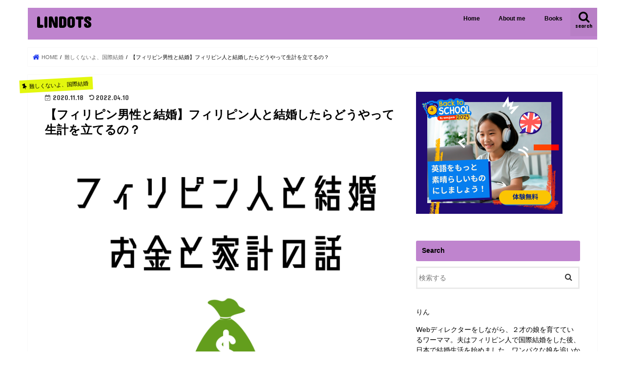

--- FILE ---
content_type: text/html; charset=UTF-8
request_url: https://linster9686.com/philipino_marriage_money/
body_size: 22952
content:
<!doctype html>
<html dir="ltr" lang="ja" prefix="og: https://ogp.me/ns#">

<head>
<meta charset="utf-8">
<meta http-equiv="X-UA-Compatible" content="IE=edge">

<meta name="HandheldFriendly" content="True">
<meta name="MobileOptimized" content="320">
<meta name="viewport" content="width=device-width, initial-scale=1"/>

<link rel="apple-touch-icon" href="https://linster9686.com/wp-content/uploads/2022/02/144.jpg"><link rel="icon" href="https://linster9686.com/wp-content/uploads/2022/02/Green-and-White-Tea-and-Cakes-Logo-40-×-40-px.jpg">
<link rel="pingback" href="https://linster9686.com/xmlrpc.php">

<!--[if IE]>
<link rel="shortcut icon" href="https://linster9686.com/wp-content/uploads/2022/02/Green-and-White-Tea-and-Cakes-Logo-40-×-40-px.jpg"><![endif]-->


<script data-ad-client="ca-pub-7388975920093026" async src="https://pagead2.googlesyndication.com/pagead/js/adsbygoogle.js"></script>

		<!-- All in One SEO 4.9.3 - aioseo.com -->
		<title>フィリピン男性と結婚【結婚後の経済負担はどっちがする？】 | LINDOTS</title>
	<meta name="description" content="フィリピン男性と結婚した場合、経済面を担うのは夫？それとも妻？私たちやそのほかフィリピン男性と日本人女性のカップルを例に、お金事情についてお話ししていきたいと思います。" />
	<meta name="robots" content="max-image-preview:large" />
	<meta name="author" content="lin"/>
	<meta name="keywords" content="フィリピン男性,結婚,お金" />
	<link rel="canonical" href="https://linster9686.com/philipino_marriage_money/" />
	<meta name="generator" content="All in One SEO (AIOSEO) 4.9.3" />
		<meta property="og:locale" content="ja_JP" />
		<meta property="og:site_name" content="LINDOTS" />
		<meta property="og:type" content="article" />
		<meta property="og:title" content="フィリピン男性と結婚【結婚後の経済負担はどっちがする？】" />
		<meta property="og:description" content="フィリピン男性と結婚した場合、経済面を担うのは夫？それとも妻？私たちやそのほかフィリピン男性と日本人女性のカップルを例に、お金事情についてお話ししていきたいと思います。" />
		<meta property="og:url" content="https://linster9686.com/philipino_marriage_money/" />
		<meta property="fb:app_id" content="891381537905162" />
		<meta property="fb:admins" content="1073933312994915" />
		<meta property="og:image" content="https://linster9686.com/wp-content/uploads/2020/11/フィリピン男性と結婚.jpg" />
		<meta property="og:image:secure_url" content="https://linster9686.com/wp-content/uploads/2020/11/フィリピン男性と結婚.jpg" />
		<meta property="og:image:width" content="728" />
		<meta property="og:image:height" content="425" />
		<meta property="article:published_time" content="2020-11-17T17:19:38+00:00" />
		<meta property="article:modified_time" content="2022-04-10T09:02:17+00:00" />
		<meta name="twitter:card" content="summary" />
		<meta name="twitter:title" content="フィリピン男性と結婚【結婚後の経済負担はどっちがする？】" />
		<meta name="twitter:description" content="フィリピン男性と結婚した場合、経済面を担うのは夫？それとも妻？私たちやそのほかフィリピン男性と日本人女性のカップルを例に、お金事情についてお話ししていきたいと思います。" />
		<meta name="twitter:image" content="https://linster9686.com/wp-content/uploads/2020/11/フィリピン男性と結婚.jpg" />
		<script type="application/ld+json" class="aioseo-schema">
			{"@context":"https:\/\/schema.org","@graph":[{"@type":"Article","@id":"https:\/\/linster9686.com\/philipino_marriage_money\/#article","name":"\u30d5\u30a3\u30ea\u30d4\u30f3\u7537\u6027\u3068\u7d50\u5a5a\u3010\u7d50\u5a5a\u5f8c\u306e\u7d4c\u6e08\u8ca0\u62c5\u306f\u3069\u3063\u3061\u304c\u3059\u308b\uff1f\u3011 | LINDOTS","headline":"\u3010\u30d5\u30a3\u30ea\u30d4\u30f3\u7537\u6027\u3068\u7d50\u5a5a\u3011\u30d5\u30a3\u30ea\u30d4\u30f3\u4eba\u3068\u7d50\u5a5a\u3057\u305f\u3089\u3069\u3046\u3084\u3063\u3066\u751f\u8a08\u3092\u7acb\u3066\u308b\u306e\uff1f","author":{"@id":"https:\/\/linster9686.com\/author\/navida\/#author"},"publisher":{"@id":"https:\/\/linster9686.com\/#organization"},"image":{"@type":"ImageObject","url":"https:\/\/linster9686.com\/wp-content\/uploads\/2020\/11\/\u30d5\u30a3\u30ea\u30d4\u30f3\u4eba.png","width":2560,"height":1950,"caption":"\u30d5\u30a3\u30ea\u30d4\u30f3\u7537\u6027\u3068\u7d50\u5a5a\u3002\u304a\u91d1\u3068\u5bb6\u8a08\u306e\u8a71"},"datePublished":"2020-11-18T02:19:38+09:00","dateModified":"2022-04-10T18:02:17+09:00","inLanguage":"ja","commentCount":2,"mainEntityOfPage":{"@id":"https:\/\/linster9686.com\/philipino_marriage_money\/#webpage"},"isPartOf":{"@id":"https:\/\/linster9686.com\/philipino_marriage_money\/#webpage"},"articleSection":"\u96e3\u3057\u304f\u306a\u3044\u3088\u3001\u56fd\u969b\u7d50\u5a5a"},{"@type":"BreadcrumbList","@id":"https:\/\/linster9686.com\/philipino_marriage_money\/#breadcrumblist","itemListElement":[{"@type":"ListItem","@id":"https:\/\/linster9686.com#listItem","position":1,"name":"\u30db\u30fc\u30e0","item":"https:\/\/linster9686.com","nextItem":{"@type":"ListItem","@id":"https:\/\/linster9686.com\/category\/international-marriage\/#listItem","name":"\u96e3\u3057\u304f\u306a\u3044\u3088\u3001\u56fd\u969b\u7d50\u5a5a"}},{"@type":"ListItem","@id":"https:\/\/linster9686.com\/category\/international-marriage\/#listItem","position":2,"name":"\u96e3\u3057\u304f\u306a\u3044\u3088\u3001\u56fd\u969b\u7d50\u5a5a","item":"https:\/\/linster9686.com\/category\/international-marriage\/","nextItem":{"@type":"ListItem","@id":"https:\/\/linster9686.com\/philipino_marriage_money\/#listItem","name":"\u3010\u30d5\u30a3\u30ea\u30d4\u30f3\u7537\u6027\u3068\u7d50\u5a5a\u3011\u30d5\u30a3\u30ea\u30d4\u30f3\u4eba\u3068\u7d50\u5a5a\u3057\u305f\u3089\u3069\u3046\u3084\u3063\u3066\u751f\u8a08\u3092\u7acb\u3066\u308b\u306e\uff1f"},"previousItem":{"@type":"ListItem","@id":"https:\/\/linster9686.com#listItem","name":"\u30db\u30fc\u30e0"}},{"@type":"ListItem","@id":"https:\/\/linster9686.com\/philipino_marriage_money\/#listItem","position":3,"name":"\u3010\u30d5\u30a3\u30ea\u30d4\u30f3\u7537\u6027\u3068\u7d50\u5a5a\u3011\u30d5\u30a3\u30ea\u30d4\u30f3\u4eba\u3068\u7d50\u5a5a\u3057\u305f\u3089\u3069\u3046\u3084\u3063\u3066\u751f\u8a08\u3092\u7acb\u3066\u308b\u306e\uff1f","previousItem":{"@type":"ListItem","@id":"https:\/\/linster9686.com\/category\/international-marriage\/#listItem","name":"\u96e3\u3057\u304f\u306a\u3044\u3088\u3001\u56fd\u969b\u7d50\u5a5a"}}]},{"@type":"Organization","@id":"https:\/\/linster9686.com\/#organization","name":"LINDOTS","description":"\u6c60\u306e\u4e2d\u306b\u77f3\u3092\u6295\u3052\u305f\u3089\u3069\u3093\u306a\u6ce2\u7d0b\u3092\u63cf\u304f\u3060\u308d\u3046\u304b","url":"https:\/\/linster9686.com\/"},{"@type":"Person","@id":"https:\/\/linster9686.com\/author\/navida\/#author","url":"https:\/\/linster9686.com\/author\/navida\/","name":"lin","image":{"@type":"ImageObject","@id":"https:\/\/linster9686.com\/philipino_marriage_money\/#authorImage","url":"https:\/\/secure.gravatar.com\/avatar\/efb7550a4ef48e168f8c973ab2aac188?s=96&d=mm&r=g","width":96,"height":96,"caption":"lin"}},{"@type":"WebPage","@id":"https:\/\/linster9686.com\/philipino_marriage_money\/#webpage","url":"https:\/\/linster9686.com\/philipino_marriage_money\/","name":"\u30d5\u30a3\u30ea\u30d4\u30f3\u7537\u6027\u3068\u7d50\u5a5a\u3010\u7d50\u5a5a\u5f8c\u306e\u7d4c\u6e08\u8ca0\u62c5\u306f\u3069\u3063\u3061\u304c\u3059\u308b\uff1f\u3011 | LINDOTS","description":"\u30d5\u30a3\u30ea\u30d4\u30f3\u7537\u6027\u3068\u7d50\u5a5a\u3057\u305f\u5834\u5408\u3001\u7d4c\u6e08\u9762\u3092\u62c5\u3046\u306e\u306f\u592b\uff1f\u305d\u308c\u3068\u3082\u59bb\uff1f\u79c1\u305f\u3061\u3084\u305d\u306e\u307b\u304b\u30d5\u30a3\u30ea\u30d4\u30f3\u7537\u6027\u3068\u65e5\u672c\u4eba\u5973\u6027\u306e\u30ab\u30c3\u30d7\u30eb\u3092\u4f8b\u306b\u3001\u304a\u91d1\u4e8b\u60c5\u306b\u3064\u3044\u3066\u304a\u8a71\u3057\u3057\u3066\u3044\u304d\u305f\u3044\u3068\u601d\u3044\u307e\u3059\u3002","inLanguage":"ja","isPartOf":{"@id":"https:\/\/linster9686.com\/#website"},"breadcrumb":{"@id":"https:\/\/linster9686.com\/philipino_marriage_money\/#breadcrumblist"},"author":{"@id":"https:\/\/linster9686.com\/author\/navida\/#author"},"creator":{"@id":"https:\/\/linster9686.com\/author\/navida\/#author"},"image":{"@type":"ImageObject","url":"https:\/\/linster9686.com\/wp-content\/uploads\/2020\/11\/\u30d5\u30a3\u30ea\u30d4\u30f3\u4eba.png","@id":"https:\/\/linster9686.com\/philipino_marriage_money\/#mainImage","width":2560,"height":1950,"caption":"\u30d5\u30a3\u30ea\u30d4\u30f3\u7537\u6027\u3068\u7d50\u5a5a\u3002\u304a\u91d1\u3068\u5bb6\u8a08\u306e\u8a71"},"primaryImageOfPage":{"@id":"https:\/\/linster9686.com\/philipino_marriage_money\/#mainImage"},"datePublished":"2020-11-18T02:19:38+09:00","dateModified":"2022-04-10T18:02:17+09:00"},{"@type":"WebSite","@id":"https:\/\/linster9686.com\/#website","url":"https:\/\/linster9686.com\/","name":"LINDOTS","description":"\u6c60\u306e\u4e2d\u306b\u77f3\u3092\u6295\u3052\u305f\u3089\u3069\u3093\u306a\u6ce2\u7d0b\u3092\u63cf\u304f\u3060\u308d\u3046\u304b","inLanguage":"ja","publisher":{"@id":"https:\/\/linster9686.com\/#organization"}}]}
		</script>
		<!-- All in One SEO -->

<link rel='dns-prefetch' href='//webfonts.xserver.jp' />
<link rel='dns-prefetch' href='//ajax.googleapis.com' />
<link rel='dns-prefetch' href='//fonts.googleapis.com' />
<link rel='dns-prefetch' href='//maxcdn.bootstrapcdn.com' />
<link rel="alternate" type="application/rss+xml" title="LINDOTS &raquo; フィード" href="https://linster9686.com/feed/" />
<link rel="alternate" type="application/rss+xml" title="LINDOTS &raquo; コメントフィード" href="https://linster9686.com/comments/feed/" />
<link rel="alternate" type="application/rss+xml" title="LINDOTS &raquo; 【フィリピン男性と結婚】フィリピン人と結婚したらどうやって生計を立てるの？ のコメントのフィード" href="https://linster9686.com/philipino_marriage_money/feed/" />
<script type="text/javascript">
window._wpemojiSettings = {"baseUrl":"https:\/\/s.w.org\/images\/core\/emoji\/14.0.0\/72x72\/","ext":".png","svgUrl":"https:\/\/s.w.org\/images\/core\/emoji\/14.0.0\/svg\/","svgExt":".svg","source":{"concatemoji":"https:\/\/linster9686.com\/wp-includes\/js\/wp-emoji-release.min.js"}};
/*! This file is auto-generated */
!function(e,a,t){var n,r,o,i=a.createElement("canvas"),p=i.getContext&&i.getContext("2d");function s(e,t){var a=String.fromCharCode,e=(p.clearRect(0,0,i.width,i.height),p.fillText(a.apply(this,e),0,0),i.toDataURL());return p.clearRect(0,0,i.width,i.height),p.fillText(a.apply(this,t),0,0),e===i.toDataURL()}function c(e){var t=a.createElement("script");t.src=e,t.defer=t.type="text/javascript",a.getElementsByTagName("head")[0].appendChild(t)}for(o=Array("flag","emoji"),t.supports={everything:!0,everythingExceptFlag:!0},r=0;r<o.length;r++)t.supports[o[r]]=function(e){if(p&&p.fillText)switch(p.textBaseline="top",p.font="600 32px Arial",e){case"flag":return s([127987,65039,8205,9895,65039],[127987,65039,8203,9895,65039])?!1:!s([55356,56826,55356,56819],[55356,56826,8203,55356,56819])&&!s([55356,57332,56128,56423,56128,56418,56128,56421,56128,56430,56128,56423,56128,56447],[55356,57332,8203,56128,56423,8203,56128,56418,8203,56128,56421,8203,56128,56430,8203,56128,56423,8203,56128,56447]);case"emoji":return!s([129777,127995,8205,129778,127999],[129777,127995,8203,129778,127999])}return!1}(o[r]),t.supports.everything=t.supports.everything&&t.supports[o[r]],"flag"!==o[r]&&(t.supports.everythingExceptFlag=t.supports.everythingExceptFlag&&t.supports[o[r]]);t.supports.everythingExceptFlag=t.supports.everythingExceptFlag&&!t.supports.flag,t.DOMReady=!1,t.readyCallback=function(){t.DOMReady=!0},t.supports.everything||(n=function(){t.readyCallback()},a.addEventListener?(a.addEventListener("DOMContentLoaded",n,!1),e.addEventListener("load",n,!1)):(e.attachEvent("onload",n),a.attachEvent("onreadystatechange",function(){"complete"===a.readyState&&t.readyCallback()})),(e=t.source||{}).concatemoji?c(e.concatemoji):e.wpemoji&&e.twemoji&&(c(e.twemoji),c(e.wpemoji)))}(window,document,window._wpemojiSettings);
</script>
<style type="text/css">
img.wp-smiley,
img.emoji {
	display: inline !important;
	border: none !important;
	box-shadow: none !important;
	height: 1em !important;
	width: 1em !important;
	margin: 0 0.07em !important;
	vertical-align: -0.1em !important;
	background: none !important;
	padding: 0 !important;
}
</style>
	<link rel='stylesheet' id='wp-block-library-css' href='https://linster9686.com/wp-includes/css/dist/block-library/style.min.css' type='text/css' media='all' />
<link rel='stylesheet' id='aioseo/css/src/vue/standalone/blocks/table-of-contents/global.scss-css' href='https://linster9686.com/wp-content/plugins/all-in-one-seo-pack/dist/Lite/assets/css/table-of-contents/global.e90f6d47.css' type='text/css' media='all' />
<link rel='stylesheet' id='quads-style-css-css' href='https://linster9686.com/wp-content/plugins/quick-adsense-reloaded/includes/gutenberg/dist/blocks.style.build.css' type='text/css' media='all' />
<link rel='stylesheet' id='classic-theme-styles-css' href='https://linster9686.com/wp-includes/css/classic-themes.min.css' type='text/css' media='all' />
<style id='global-styles-inline-css' type='text/css'>
body{--wp--preset--color--black: #000000;--wp--preset--color--cyan-bluish-gray: #abb8c3;--wp--preset--color--white: #ffffff;--wp--preset--color--pale-pink: #f78da7;--wp--preset--color--vivid-red: #cf2e2e;--wp--preset--color--luminous-vivid-orange: #ff6900;--wp--preset--color--luminous-vivid-amber: #fcb900;--wp--preset--color--light-green-cyan: #7bdcb5;--wp--preset--color--vivid-green-cyan: #00d084;--wp--preset--color--pale-cyan-blue: #8ed1fc;--wp--preset--color--vivid-cyan-blue: #0693e3;--wp--preset--color--vivid-purple: #9b51e0;--wp--preset--gradient--vivid-cyan-blue-to-vivid-purple: linear-gradient(135deg,rgba(6,147,227,1) 0%,rgb(155,81,224) 100%);--wp--preset--gradient--light-green-cyan-to-vivid-green-cyan: linear-gradient(135deg,rgb(122,220,180) 0%,rgb(0,208,130) 100%);--wp--preset--gradient--luminous-vivid-amber-to-luminous-vivid-orange: linear-gradient(135deg,rgba(252,185,0,1) 0%,rgba(255,105,0,1) 100%);--wp--preset--gradient--luminous-vivid-orange-to-vivid-red: linear-gradient(135deg,rgba(255,105,0,1) 0%,rgb(207,46,46) 100%);--wp--preset--gradient--very-light-gray-to-cyan-bluish-gray: linear-gradient(135deg,rgb(238,238,238) 0%,rgb(169,184,195) 100%);--wp--preset--gradient--cool-to-warm-spectrum: linear-gradient(135deg,rgb(74,234,220) 0%,rgb(151,120,209) 20%,rgb(207,42,186) 40%,rgb(238,44,130) 60%,rgb(251,105,98) 80%,rgb(254,248,76) 100%);--wp--preset--gradient--blush-light-purple: linear-gradient(135deg,rgb(255,206,236) 0%,rgb(152,150,240) 100%);--wp--preset--gradient--blush-bordeaux: linear-gradient(135deg,rgb(254,205,165) 0%,rgb(254,45,45) 50%,rgb(107,0,62) 100%);--wp--preset--gradient--luminous-dusk: linear-gradient(135deg,rgb(255,203,112) 0%,rgb(199,81,192) 50%,rgb(65,88,208) 100%);--wp--preset--gradient--pale-ocean: linear-gradient(135deg,rgb(255,245,203) 0%,rgb(182,227,212) 50%,rgb(51,167,181) 100%);--wp--preset--gradient--electric-grass: linear-gradient(135deg,rgb(202,248,128) 0%,rgb(113,206,126) 100%);--wp--preset--gradient--midnight: linear-gradient(135deg,rgb(2,3,129) 0%,rgb(40,116,252) 100%);--wp--preset--duotone--dark-grayscale: url('#wp-duotone-dark-grayscale');--wp--preset--duotone--grayscale: url('#wp-duotone-grayscale');--wp--preset--duotone--purple-yellow: url('#wp-duotone-purple-yellow');--wp--preset--duotone--blue-red: url('#wp-duotone-blue-red');--wp--preset--duotone--midnight: url('#wp-duotone-midnight');--wp--preset--duotone--magenta-yellow: url('#wp-duotone-magenta-yellow');--wp--preset--duotone--purple-green: url('#wp-duotone-purple-green');--wp--preset--duotone--blue-orange: url('#wp-duotone-blue-orange');--wp--preset--font-size--small: 13px;--wp--preset--font-size--medium: 20px;--wp--preset--font-size--large: 36px;--wp--preset--font-size--x-large: 42px;--wp--preset--spacing--20: 0.44rem;--wp--preset--spacing--30: 0.67rem;--wp--preset--spacing--40: 1rem;--wp--preset--spacing--50: 1.5rem;--wp--preset--spacing--60: 2.25rem;--wp--preset--spacing--70: 3.38rem;--wp--preset--spacing--80: 5.06rem;}:where(.is-layout-flex){gap: 0.5em;}body .is-layout-flow > .alignleft{float: left;margin-inline-start: 0;margin-inline-end: 2em;}body .is-layout-flow > .alignright{float: right;margin-inline-start: 2em;margin-inline-end: 0;}body .is-layout-flow > .aligncenter{margin-left: auto !important;margin-right: auto !important;}body .is-layout-constrained > .alignleft{float: left;margin-inline-start: 0;margin-inline-end: 2em;}body .is-layout-constrained > .alignright{float: right;margin-inline-start: 2em;margin-inline-end: 0;}body .is-layout-constrained > .aligncenter{margin-left: auto !important;margin-right: auto !important;}body .is-layout-constrained > :where(:not(.alignleft):not(.alignright):not(.alignfull)){max-width: var(--wp--style--global--content-size);margin-left: auto !important;margin-right: auto !important;}body .is-layout-constrained > .alignwide{max-width: var(--wp--style--global--wide-size);}body .is-layout-flex{display: flex;}body .is-layout-flex{flex-wrap: wrap;align-items: center;}body .is-layout-flex > *{margin: 0;}:where(.wp-block-columns.is-layout-flex){gap: 2em;}.has-black-color{color: var(--wp--preset--color--black) !important;}.has-cyan-bluish-gray-color{color: var(--wp--preset--color--cyan-bluish-gray) !important;}.has-white-color{color: var(--wp--preset--color--white) !important;}.has-pale-pink-color{color: var(--wp--preset--color--pale-pink) !important;}.has-vivid-red-color{color: var(--wp--preset--color--vivid-red) !important;}.has-luminous-vivid-orange-color{color: var(--wp--preset--color--luminous-vivid-orange) !important;}.has-luminous-vivid-amber-color{color: var(--wp--preset--color--luminous-vivid-amber) !important;}.has-light-green-cyan-color{color: var(--wp--preset--color--light-green-cyan) !important;}.has-vivid-green-cyan-color{color: var(--wp--preset--color--vivid-green-cyan) !important;}.has-pale-cyan-blue-color{color: var(--wp--preset--color--pale-cyan-blue) !important;}.has-vivid-cyan-blue-color{color: var(--wp--preset--color--vivid-cyan-blue) !important;}.has-vivid-purple-color{color: var(--wp--preset--color--vivid-purple) !important;}.has-black-background-color{background-color: var(--wp--preset--color--black) !important;}.has-cyan-bluish-gray-background-color{background-color: var(--wp--preset--color--cyan-bluish-gray) !important;}.has-white-background-color{background-color: var(--wp--preset--color--white) !important;}.has-pale-pink-background-color{background-color: var(--wp--preset--color--pale-pink) !important;}.has-vivid-red-background-color{background-color: var(--wp--preset--color--vivid-red) !important;}.has-luminous-vivid-orange-background-color{background-color: var(--wp--preset--color--luminous-vivid-orange) !important;}.has-luminous-vivid-amber-background-color{background-color: var(--wp--preset--color--luminous-vivid-amber) !important;}.has-light-green-cyan-background-color{background-color: var(--wp--preset--color--light-green-cyan) !important;}.has-vivid-green-cyan-background-color{background-color: var(--wp--preset--color--vivid-green-cyan) !important;}.has-pale-cyan-blue-background-color{background-color: var(--wp--preset--color--pale-cyan-blue) !important;}.has-vivid-cyan-blue-background-color{background-color: var(--wp--preset--color--vivid-cyan-blue) !important;}.has-vivid-purple-background-color{background-color: var(--wp--preset--color--vivid-purple) !important;}.has-black-border-color{border-color: var(--wp--preset--color--black) !important;}.has-cyan-bluish-gray-border-color{border-color: var(--wp--preset--color--cyan-bluish-gray) !important;}.has-white-border-color{border-color: var(--wp--preset--color--white) !important;}.has-pale-pink-border-color{border-color: var(--wp--preset--color--pale-pink) !important;}.has-vivid-red-border-color{border-color: var(--wp--preset--color--vivid-red) !important;}.has-luminous-vivid-orange-border-color{border-color: var(--wp--preset--color--luminous-vivid-orange) !important;}.has-luminous-vivid-amber-border-color{border-color: var(--wp--preset--color--luminous-vivid-amber) !important;}.has-light-green-cyan-border-color{border-color: var(--wp--preset--color--light-green-cyan) !important;}.has-vivid-green-cyan-border-color{border-color: var(--wp--preset--color--vivid-green-cyan) !important;}.has-pale-cyan-blue-border-color{border-color: var(--wp--preset--color--pale-cyan-blue) !important;}.has-vivid-cyan-blue-border-color{border-color: var(--wp--preset--color--vivid-cyan-blue) !important;}.has-vivid-purple-border-color{border-color: var(--wp--preset--color--vivid-purple) !important;}.has-vivid-cyan-blue-to-vivid-purple-gradient-background{background: var(--wp--preset--gradient--vivid-cyan-blue-to-vivid-purple) !important;}.has-light-green-cyan-to-vivid-green-cyan-gradient-background{background: var(--wp--preset--gradient--light-green-cyan-to-vivid-green-cyan) !important;}.has-luminous-vivid-amber-to-luminous-vivid-orange-gradient-background{background: var(--wp--preset--gradient--luminous-vivid-amber-to-luminous-vivid-orange) !important;}.has-luminous-vivid-orange-to-vivid-red-gradient-background{background: var(--wp--preset--gradient--luminous-vivid-orange-to-vivid-red) !important;}.has-very-light-gray-to-cyan-bluish-gray-gradient-background{background: var(--wp--preset--gradient--very-light-gray-to-cyan-bluish-gray) !important;}.has-cool-to-warm-spectrum-gradient-background{background: var(--wp--preset--gradient--cool-to-warm-spectrum) !important;}.has-blush-light-purple-gradient-background{background: var(--wp--preset--gradient--blush-light-purple) !important;}.has-blush-bordeaux-gradient-background{background: var(--wp--preset--gradient--blush-bordeaux) !important;}.has-luminous-dusk-gradient-background{background: var(--wp--preset--gradient--luminous-dusk) !important;}.has-pale-ocean-gradient-background{background: var(--wp--preset--gradient--pale-ocean) !important;}.has-electric-grass-gradient-background{background: var(--wp--preset--gradient--electric-grass) !important;}.has-midnight-gradient-background{background: var(--wp--preset--gradient--midnight) !important;}.has-small-font-size{font-size: var(--wp--preset--font-size--small) !important;}.has-medium-font-size{font-size: var(--wp--preset--font-size--medium) !important;}.has-large-font-size{font-size: var(--wp--preset--font-size--large) !important;}.has-x-large-font-size{font-size: var(--wp--preset--font-size--x-large) !important;}
.wp-block-navigation a:where(:not(.wp-element-button)){color: inherit;}
:where(.wp-block-columns.is-layout-flex){gap: 2em;}
.wp-block-pullquote{font-size: 1.5em;line-height: 1.6;}
</style>
<link rel='stylesheet' id='toc-screen-css' href='https://linster9686.com/wp-content/plugins/table-of-contents-plus/screen.min.css' type='text/css' media='all' />
<link rel='stylesheet' id='style-css' href='https://linster9686.com/wp-content/themes/jstork/style.css' type='text/css' media='all' />
<link rel='stylesheet' id='child-style-css' href='https://linster9686.com/wp-content/themes/jstork_custom/style.css' type='text/css' media='all' />
<link rel='stylesheet' id='slick-css' href='https://linster9686.com/wp-content/themes/jstork/library/css/slick.css' type='text/css' media='all' />
<link rel='stylesheet' id='shortcode-css' href='https://linster9686.com/wp-content/themes/jstork/library/css/shortcode.css' type='text/css' media='all' />
<link rel='stylesheet' id='gf_Concert-css' href='//fonts.googleapis.com/css?family=Concert+One' type='text/css' media='all' />
<link rel='stylesheet' id='gf_Lato-css' href='//fonts.googleapis.com/css?family=Lato' type='text/css' media='all' />
<link rel='stylesheet' id='fontawesome-css' href='//maxcdn.bootstrapcdn.com/font-awesome/4.7.0/css/font-awesome.min.css' type='text/css' media='all' />
<link rel='stylesheet' id='remodal-css' href='https://linster9686.com/wp-content/themes/jstork/library/css/remodal.css' type='text/css' media='all' />
<link rel='stylesheet' id='animate-css' href='https://linster9686.com/wp-content/themes/jstork/library/css/animate.min.css' type='text/css' media='all' />
<style id='quads-styles-inline-css' type='text/css'>

    .quads-location ins.adsbygoogle {
        background: transparent !important;
    }.quads-location .quads_rotator_img{ opacity:1 !important;}
    .quads.quads_ad_container { display: grid; grid-template-columns: auto; grid-gap: 10px; padding: 10px; }
    .grid_image{animation: fadeIn 0.5s;-webkit-animation: fadeIn 0.5s;-moz-animation: fadeIn 0.5s;
        -o-animation: fadeIn 0.5s;-ms-animation: fadeIn 0.5s;}
    .quads-ad-label { font-size: 12px; text-align: center; color: #333;}
    .quads_click_impression { display: none;} .quads-location, .quads-ads-space{max-width:100%;} @media only screen and (max-width: 480px) { .quads-ads-space, .penci-builder-element .quads-ads-space{max-width:340px;}}
</style>
<script type='text/javascript' src='//ajax.googleapis.com/ajax/libs/jquery/1.12.4/jquery.min.js' id='jquery-js'></script>
<script type='text/javascript' src='//webfonts.xserver.jp/js/xserver.js' id='typesquare_std-js'></script>
<link rel="https://api.w.org/" href="https://linster9686.com/wp-json/" /><link rel="alternate" type="application/json" href="https://linster9686.com/wp-json/wp/v2/posts/2016" /><link rel="EditURI" type="application/rsd+xml" title="RSD" href="https://linster9686.com/xmlrpc.php?rsd" />
<link rel="wlwmanifest" type="application/wlwmanifest+xml" href="https://linster9686.com/wp-includes/wlwmanifest.xml" />

<link rel='shortlink' href='https://linster9686.com/?p=2016' />
<link rel="alternate" type="application/json+oembed" href="https://linster9686.com/wp-json/oembed/1.0/embed?url=https%3A%2F%2Flinster9686.com%2Fphilipino_marriage_money%2F" />
<link rel="alternate" type="text/xml+oembed" href="https://linster9686.com/wp-json/oembed/1.0/embed?url=https%3A%2F%2Flinster9686.com%2Fphilipino_marriage_money%2F&#038;format=xml" />
<script>document.cookie = 'quads_browser_width='+screen.width;</script><style>
.yyi-rinker-img-s .yyi-rinker-image {
	width: 56px;
	min-width: 56px;
	margin:auto;
}
.yyi-rinker-img-m .yyi-rinker-image {
	width: 175px;
	min-width: 175px;
	margin:auto;
}
.yyi-rinker-img-l .yyi-rinker-image {
	width: 200px;
	min-width: 200px;
	margin:auto;
}
.yyi-rinker-img-s .yyi-rinker-image img.yyi-rinker-main-img {
	width: auto;
	max-height: 56px;
}
.yyi-rinker-img-m .yyi-rinker-image img.yyi-rinker-main-img {
	width: auto;
	max-height: 170px;
}
.yyi-rinker-img-l .yyi-rinker-image img.yyi-rinker-main-img {
	width: auto;
	max-height: 200px;
}

div.yyi-rinker-contents div.yyi-rinker-box ul.yyi-rinker-links li {
    list-style: none;
}
div.yyi-rinker-contents ul.yyi-rinker-links {
	border: none;
}
div.yyi-rinker-contents ul.yyi-rinker-links li a {
	text-decoration: none;
}
div.yyi-rinker-contents {
    margin: 2em 0;
}
div.yyi-rinker-contents div.yyi-rinker-box {
    display: flex;
    padding: 26px 26px 0;
    border: 3px solid #f5f5f5;
    box-sizing: border-box;
}
@media (min-width: 768px) {
    div.yyi-rinker-contents div.yyi-rinker-box {
        padding: 26px 26px 0;
    }
}
@media (max-width: 767px) {
    div.yyi-rinker-contents div.yyi-rinker-box {
        flex-direction: column;
        padding: 26px 14px 0;
    }
}
div.yyi-rinker-box div.yyi-rinker-image {
    display: flex;
    flex: none;
}
div.yyi-rinker-box div.yyi-rinker-image a {
    display: inline-block;
    height: fit-content;
    margin-bottom: 26px;
}
div.yyi-rinker-image img.yyi-rinker-main-img {
    display: block;
    max-width: 100%;
    height: auto;
}
div.yyi-rinker-img-s img.yyi-rinker-main-img {
    width: 56px;
}
div.yyi-rinker-img-m img.yyi-rinker-main-img {
    width: 120px;
}
div.yyi-rinker-img-l img.yyi-rinker-main-img {
    width: 200px;
}
div.yyi-rinker-box div.yyi-rinker-info {
    display: flex;
    width: 100%;
    flex-direction: column;
}
@media (min-width: 768px) {
    div.yyi-rinker-box div.yyi-rinker-info {
        padding-left: 26px;
    }
}
@media (max-width: 767px) {
    div.yyi-rinker-box div.yyi-rinker-info {
        text-align: center;
    }
}
div.yyi-rinker-info div.yyi-rinker-title a {
    color: #333;
    font-weight: 600;
    font-size: 18px;
    text-decoration: none;
}
div.yyi-rinker-info div.yyi-rinker-detail {
    display: flex;
    flex-direction: column;
    padding: 8px 0 12px;
}
div.yyi-rinker-detail div:not(:last-child) {
    padding-bottom: 8px;
}
div.yyi-rinker-detail div.credit-box {
    font-size: 12px;
}
div.yyi-rinker-detail div.credit-box a {
    text-decoration: underline;
}
div.yyi-rinker-detail div.brand,
div.yyi-rinker-detail div.price-box {
    font-size: 14px;
}
@media (max-width: 767px) {
    div.price-box span.price {
        display: block;
    }
}
div.yyi-rinker-info div.free-text {
    order: 2;
    padding-top: 8px;
    font-size: 16px;
}
div.yyi-rinker-info ul.yyi-rinker-links {
    display: flex;
    flex-wrap: wrap;
    margin: 0 0 14px;
    padding: 0;
    list-style-type: none;
}
div.yyi-rinker-info ul.yyi-rinker-links li {
    display: inherit;
    flex-direction: column;
    align-self: flex-end;
    text-align: center;
}
@media (min-width: 768px) {
    div.yyi-rinker-info ul.yyi-rinker-links li:not(:last-child){
        margin-right: 8px;
    }
    div.yyi-rinker-info ul.yyi-rinker-links li {
        margin-bottom: 12px;
    }
}
@media (max-width: 767px) {
    div.yyi-rinker-info ul.yyi-rinker-links li {
        width: 100%;
        margin-bottom: 10px;
    }
}
ul.yyi-rinker-links li.amazonkindlelink a {
    background-color: #37475a;
}
ul.yyi-rinker-links li.amazonlink a {
    background-color: #f9bf51;
}
ul.yyi-rinker-links li.rakutenlink a {
    background-color: #d53a3a;
}
ul.yyi-rinker-links li.yahoolink a {
    background-color: #76c2f3;
}
ul.yyi-rinker-links li.freelink1 a {
    background-color: #5db49f;
}
ul.yyi-rinker-links li.freelink2 a {
    background-color: #7e77c1;
}
ul.yyi-rinker-links li.freelink3 a {
    background-color: #3974be;
}
ul.yyi-rinker-links li.freelink4 a {
    background-color: #333;
}
ul.yyi-rinker-links a.yyi-rinker-link {
    display: flex;
    position: relative;
    width: 100%;
    min-height: 38px;
    overflow-x: hidden;
    flex-wrap: wrap-reverse;
    justify-content: center;
    align-items: center;
    border-radius: 2px;
    box-shadow: 0 1px 6px 0 rgba(0,0,0,0.12);
    color: #fff;
    font-weight: 600;
    font-size: 14px;
    white-space: nowrap;
    transition: 0.3s ease-out;
    box-sizing: border-box;
}
ul.yyi-rinker-links a.yyi-rinker-link:after {
    position: absolute;
    right: 12px;
    width: 6px;
    height: 6px;
    border-top: 2px solid;
    border-right: 2px solid;
    content: "";
    transform: rotate(45deg);
    box-sizing: border-box;
}
ul.yyi-rinker-links a.yyi-rinker-link:hover {
    box-shadow: 0 4px 6px 2px rgba(0,0,0,0.12);
    transform: translateY(-2px);
}
@media (min-width: 768px) {
    ul.yyi-rinker-links a.yyi-rinker-link {
        padding: 6px 24px;
    }
}
@media (max-width: 767px) {
    ul.yyi-rinker-links a.yyi-rinker-link {
        padding: 10px 24px;
    }
}</style><style>
.yyi-rinker-images {
    display: flex;
    justify-content: center;
    align-items: center;
    position: relative;

}
div.yyi-rinker-image img.yyi-rinker-main-img.hidden {
    display: none;
}

.yyi-rinker-images-arrow {
    cursor: pointer;
    position: absolute;
    top: 50%;
    display: block;
    margin-top: -11px;
    opacity: 0.6;
    width: 22px;
}

.yyi-rinker-images-arrow-left{
    left: -10px;
}
.yyi-rinker-images-arrow-right{
    right: -10px;
}

.yyi-rinker-images-arrow-left.hidden {
    display: none;
}

.yyi-rinker-images-arrow-right.hidden {
    display: none;
}
div.yyi-rinker-contents.yyi-rinker-design-tate  div.yyi-rinker-box{
    flex-direction: column;
}

div.yyi-rinker-contents.yyi-rinker-design-slim div.yyi-rinker-box .yyi-rinker-links {
    flex-direction: column;
}

div.yyi-rinker-contents.yyi-rinker-design-slim div.yyi-rinker-info {
    width: 100%;
}

div.yyi-rinker-contents.yyi-rinker-design-slim .yyi-rinker-title {
    text-align: center;
}

div.yyi-rinker-contents.yyi-rinker-design-slim .yyi-rinker-links {
    text-align: center;
}
div.yyi-rinker-contents.yyi-rinker-design-slim .yyi-rinker-image {
    margin: auto;
}

div.yyi-rinker-contents.yyi-rinker-design-slim div.yyi-rinker-info ul.yyi-rinker-links li {
	align-self: stretch;
}
div.yyi-rinker-contents.yyi-rinker-design-slim div.yyi-rinker-box div.yyi-rinker-info {
	padding: 0;
}
div.yyi-rinker-contents.yyi-rinker-design-slim div.yyi-rinker-box {
	flex-direction: column;
	padding: 14px 5px 0;
}

.yyi-rinker-design-slim div.yyi-rinker-box div.yyi-rinker-info {
	text-align: center;
}

.yyi-rinker-design-slim div.price-box span.price {
	display: block;
}

div.yyi-rinker-contents.yyi-rinker-design-slim div.yyi-rinker-info div.yyi-rinker-title a{
	font-size:16px;
}

div.yyi-rinker-contents.yyi-rinker-design-slim ul.yyi-rinker-links li.amazonkindlelink:before,  div.yyi-rinker-contents.yyi-rinker-design-slim ul.yyi-rinker-links li.amazonlink:before,  div.yyi-rinker-contents.yyi-rinker-design-slim ul.yyi-rinker-links li.rakutenlink:before,  div.yyi-rinker-contents.yyi-rinker-design-slim ul.yyi-rinker-links li.yahoolink:before {
	font-size:12px;
}

div.yyi-rinker-contents.yyi-rinker-design-slim ul.yyi-rinker-links li a {
	font-size: 13px;
}
.entry-content ul.yyi-rinker-links li {
	padding: 0;
}

.yyi-rinker-design-slim div.yyi-rinker-info ul.yyi-rinker-links li {
	width: 100%;
	margin-bottom: 10px;
}
 .yyi-rinker-design-slim ul.yyi-rinker-links a.yyi-rinker-link {
	padding: 10px 24px;
}
/** ver1.9.2 以降追加 **/
.yyi-rinker-contents .yyi-rinker-info {
    padding-left: 10px;
}
.yyi-rinker-img-s .yyi-rinker-image .yyi-rinker-images img{
    max-height: 75px;
}
.yyi-rinker-img-m .yyi-rinker-image .yyi-rinker-images img{
    max-height: 175px;
}
.yyi-rinker-img-l .yyi-rinker-image .yyi-rinker-images img{
    max-height: 200px;
}
div.yyi-rinker-contents div.yyi-rinker-image {
    flex-direction: column;
    align-items: center;
}
div.yyi-rinker-contents ul.yyi-rinker-thumbnails {
    display: flex;
    flex-direction: row;
    flex-wrap : wrap;
    list-style: none;
    border:none;
    padding: 0;
    margin: 5px 0;
}
div.yyi-rinker-contents ul.yyi-rinker-thumbnails li{
    cursor: pointer;
    height: 32px;
    text-align: center;
    vertical-align: middle;
    width: 32px;
    border:none;
    padding: 0;
    margin: 0;
    box-sizing: content-box;
}
div.yyi-rinker-contents ul.yyi-rinker-thumbnails li img {
    vertical-align: middle;
}

div.yyi-rinker-contents ul.yyi-rinker-thumbnails li {
    border: 1px solid #fff;
}
div.yyi-rinker-contents ul.yyi-rinker-thumbnails li.thumb-active {
    border: 1px solid #eee;
}

/* ここから　mini */
div.yyi-rinker-contents.yyi-rinker-design-mini {
    border: none;
    box-shadow: none;
    background-color: transparent;
}

/* ボタン非表示 */
.yyi-rinker-design-mini div.yyi-rinker-info ul.yyi-rinker-links,
.yyi-rinker-design-mini div.yyi-rinker-info .brand,
.yyi-rinker-design-mini div.yyi-rinker-info .price-box {
    display: none;
}

div.yyi-rinker-contents.yyi-rinker-design-mini .credit-box{
    text-align: right;
}

div.yyi-rinker-contents.yyi-rinker-design-mini div.yyi-rinker-info {
    width:100%;
}
.yyi-rinker-design-mini div.yyi-rinker-info div.yyi-rinker-title {
    line-height: 1.2;
    min-height: 2.4em;
    margin-bottom: 0;
}
.yyi-rinker-design-mini div.yyi-rinker-info div.yyi-rinker-title a {
    font-size: 12px;
    text-decoration: none;
    text-decoration: underline;
}
div.yyi-rinker-contents.yyi-rinker-design-mini {
    position: relative;
    max-width: 100%;
    border: none;
    border-radius: 12px;
    box-shadow: 0 1px 6px rgb(0 0 0 / 12%);
    background-color: #fff;
}

div.yyi-rinker-contents.yyi-rinker-design-mini div.yyi-rinker-box {
    border: none;
}

.yyi-rinker-design-mini div.yyi-rinker-image {
    width: 60px;
    min-width: 60px;

}
div.yyi-rinker-design-mini div.yyi-rinker-image img.yyi-rinker-main-img{
    max-height: 3.6em;
}
.yyi-rinker-design-mini div.yyi-rinker-detail div.credit-box {
    font-size: 10px;
}
.yyi-rinker-design-mini div.yyi-rinker-detail div.brand,
.yyi-rinker-design-mini div.yyi-rinker-detail div.price-box {
    font-size: 10px;
}
.yyi-rinker-design-mini div.yyi-rinker-info div.yyi-rinker-detail {
    padding: 0;
}
.yyi-rinker-design-mini div.yyi-rinker-detail div:not(:last-child) {
    padding-bottom: 0;
}
.yyi-rinker-design-mini div.yyi-rinker-box div.yyi-rinker-image a {
    margin-bottom: 16px;
}
@media (min-width: 768px){
    div.yyi-rinker-contents.yyi-rinker-design-mini div.yyi-rinker-box {
        padding: 12px;
    }
    .yyi-rinker-design-mini div.yyi-rinker-box div.yyi-rinker-info {
        justify-content: center;
        padding-left: 24px;
    }
}
@media (max-width: 767px){
    div.yyi-rinker-contents.yyi-rinker-design-mini {
        max-width:100%;
    }
    div.yyi-rinker-contents.yyi-rinker-design-mini div.yyi-rinker-box {
        flex-direction: row;
        padding: 12px;
    }
    .yyi-rinker-design-mini div.yyi-rinker-box div.yyi-rinker-info {
        justify-content: center;
        margin-bottom: 16px;
        padding-left: 16px;
        text-align: left;
    }
}
/* 1.9.5以降 */
div.yyi-rinker-contents {
    position: relative;
    overflow: visible;
}
div.yyi-rinker-contents .yyi-rinker-attention {
    display: inline;
    line-height: 30px;
    position: absolute;
    top: -10px;
    left: -9px;
    min-width: 60px;
    padding: 0;
    height: 30px;
    text-align: center;
    font-weight: 600;
    color: #ffffff;
    background: #fea724;
    z-index: 10;
}

div.yyi-rinker-contents .yyi-rinker-attention span{
    padding: 0 15px;
}

.yyi-rinker-attention-before, .yyi-rinker-attention-after {
	display: inline;
    position: absolute;
    content: '';
}

.yyi-rinker-attention-before {
    bottom: -8px;
    left: 0.1px;
    width: 0;
    height: 0;
    border-top: 9px solid;
    border-top-color: inherit;
    border-left: 9px solid transparent;
    z-index: 1;
}

.yyi-rinker-attention-after {
    top: 0;
    right: -14.5px;
    width: 0;
    height: 0;
    border-top: 15px solid transparent;
    border-bottom: 15px solid transparent;
    border-left: 15px solid;
    border-left-color: inherit;
}

div.yyi-rinker-contents .yyi-rinker-attention.attention_desing_circle{
    display: flex;
    position: absolute;
 	top: -20px;
    left: -20px;
    width: 60px;
    height: 60px;
    min-width: auto;
    min-height: auto;
    justify-content: center;
    align-items: center;
    border-radius: 50%;
    color: #fff;
    background: #fea724;
    font-weight: 600;
    font-size: 17px;
}

div.yyi-rinker-contents.yyi-rinker-design-mini .yyi-rinker-attention.attention_desing_circle{
    top: -18px;
    left: -18px;
    width: 36px;
    height: 36px;
    font-size: 12px;
}


div.yyi-rinker-contents .yyi-rinker-attention.attention_desing_circle{
}

div.yyi-rinker-contents .yyi-rinker-attention.attention_desing_circle span {
	padding: 0;
}

div.yyi-rinker-contents .yyi-rinker-attention.attention_desing_circle .yyi-rinker-attention-after,
div.yyi-rinker-contents .yyi-rinker-attention.attention_desing_circle .yyi-rinker-attention-before{
	display: none;
}

</style><style type="text/css">
body{color: #000000;}
a, #breadcrumb li.bc_homelink a::before, .authorbox .author_sns li a::before{color: #1f3aef;}
a:hover{color: #6e7fef;}
.article-footer .post-categories li a,.article-footer .tags a,.accordionBtn{  background: #1f3aef;  border-color: #1f3aef;}
.article-footer .tags a{color:#1f3aef; background: none;}
.article-footer .post-categories li a:hover,.article-footer .tags a:hover,.accordionBtn.active{ background:#6e7fef;  border-color:#6e7fef;}
input[type="text"],input[type="password"],input[type="datetime"],input[type="datetime-local"],input[type="date"],input[type="month"],input[type="time"],input[type="week"],input[type="number"],input[type="email"],input[type="url"],input[type="search"],input[type="tel"],input[type="color"],select,textarea,.field { background-color: #ffffff;}
.header{color: #000000;}
.bgfull .header,.header.bg,.header #inner-header,.menu-sp{background: #bf84ce;}
#logo a{color: #000000;}
#g_nav .nav li a,.nav_btn,.menu-sp a,.menu-sp a,.menu-sp > ul:after{color: #000000;}
#logo a:hover,#g_nav .nav li a:hover,.nav_btn:hover{color:#000000;}
@media only screen and (min-width: 768px) {
.nav > li > a:after{background: #000000;}
.nav ul {background: #ffffff;}
#g_nav .nav li ul.sub-menu li a{color: #102dbc;}
}
@media only screen and (max-width: 1165px) {
.site_description{background: #bf84ce; color: #000000;}
}
#inner-content, #breadcrumb, .entry-content blockquote:before, .entry-content blockquote:after{background: #ffffff}
.top-post-list .post-list:before{background: #1f3aef;}
.widget li a:after{color: #1f3aef;}
.entry-content h2,.widgettitle,.accordion::before{background: #bf84ce; color: #000000;}
.entry-content h3{border-color: #bf84ce;}
.h_boader .entry-content h2{border-color: #bf84ce; color: #000000;}
.h_balloon .entry-content h2:after{border-top-color: #bf84ce;}
.entry-content ul li:before{ background: #bf84ce;}
.entry-content ol li:before{ background: #bf84ce;}
.post-list-card .post-list .eyecatch .cat-name,.top-post-list .post-list .eyecatch .cat-name,.byline .cat-name,.single .authorbox .author-newpost li .cat-name,.related-box li .cat-name,.carouselwrap .cat-name,.eyecatch .cat-name{background: #e3f70e; color:  #000000;}
ul.wpp-list li a:before{background: #bf84ce; color: #000000;}
.readmore a{border:1px solid #1f3aef;color:#1f3aef;}
.readmore a:hover{background:#1f3aef;color:#fff;}
.btn-wrap a{background: #1f3aef;border: 1px solid #1f3aef;}
.btn-wrap a:hover{background: #6e7fef;border-color: #6e7fef;}
.btn-wrap.simple a{border:1px solid #1f3aef;color:#1f3aef;}
.btn-wrap.simple a:hover{background:#1f3aef;}
.blue-btn, .comment-reply-link, #submit { background-color: #1f3aef; }
.blue-btn:hover, .comment-reply-link:hover, #submit:hover, .blue-btn:focus, .comment-reply-link:focus, #submit:focus {background-color: #6e7fef; }
#sidebar1{color: #000000;}
.widget:not(.widget_text) a{color:#102dbc;}
.widget:not(.widget_text) a:hover{color:#6e7fef;}
.bgfull #footer-top,#footer-top .inner,.cta-inner{background-color: #ffffff; color: #000000;}
.footer a,#footer-top a{color: #102dbc;}
#footer-top .widgettitle{color: #000000;}
.bgfull .footer,.footer.bg,.footer .inner {background-color: #ffffff;color: #000000;}
.footer-links li a:before{ color: #bf84ce;}
.pagination a, .pagination span,.page-links a{border-color: #1f3aef; color: #1f3aef;}
.pagination .current,.pagination .current:hover,.page-links ul > li > span{background-color: #1f3aef; border-color: #1f3aef;}
.pagination a:hover, .pagination a:focus,.page-links a:hover, .page-links a:focus{background-color: #1f3aef; color: #fff;}
</style>
<style type="text/css" id="custom-background-css">
body.custom-background { background-color: #ffffff; }
</style>
			<style type="text/css" id="wp-custom-css">
			/*金色のマーカー*/
.marker_Gold {
background: linear-gradient(transparent 70%,#f9f909 70%)
}
@media only screen and (min-width: 767px){
#toc_container{
border-top: solid 10px #d4abdb;
border-top: solid 8px 
background:#f9f9f9 !important;
}
p.toc_title {
font-size:24px;
color:#333333;
position:relative;
left:-39% !important;
top:10px;
}
ul.toc_list li a {
font-size:16px;
font-weight:normal;
color:#333333;
}ul.toc_list li a:hover{
color:#f05689;
text-decoration:none;
}

.toc_list ul li a {
font-size:16px;
font-weight:normal;
color:#888;
}
.toc_list ul li a:hover {
color:#f05689;
text-decoration:none;
}
span.toc_toggle{
font-size: 14px !important;
}
span.toc_toggle a{
font-size: 14px;
color:#d4abdb;
}
#toc_container .toc_title::before {
display: inline-block;
color: #fff;
font-family: FontAwesome;
font-size: 20px;
line-height: 50px;
content: "\f0ca";
}
#toc_container .toc_title:before {
display:inline-block; width: 50px;
height: 50px;
border-radius: 50%;
background:#d4abdb;
margin-right:8px;
}
#toc_container li a{
border-top-width:0px;
line-height:30px;
}
}
@media only screen and (max-width: 766px){

#toc_container{
border-top: solid 8px 
#d4abdb;
background:#f9f9f9 !important;
}

#toc_container .toc_title:before{
content: "\f0f6";
font-family: FontAwesome;
display: inline-block;
margin-right:5px;
width: 1.2em;
color:#d4abdb;
}

p.toc_title {
text-align: center;
font-size:17px;
color:#d4abdb;
}

ul.toc_list li a {
font-size:16px;
font-weight:normal;
line-height: 2em;
color:#333333;
text-decoration:none;
}
ul.toc_list li a:hover{
color:#d4abdb;
}

.toc_list ul li a {
font-size:14px;
font-weight:normal;
color:#333333;
text-decoration:none;
}
}
.appreach{
  border:3px solid #eee;/*ボーダー色*/
}
.appreach{
  text-align: left;
  padding: 25px;
  margin:20px;
  border-radius:2px;
  overflow: hidden;
}
.appreach:after {
  content: "";
  display: block;
  clear: both;
}
.appreach img,
.appreach p {
  margin: 0;
  padding:0;
}
.appreach a:after {
  display: none;
}
.appreach__icon {
  float: left;
  border-radius: 10%;
  overflow: hidden;
  margin: 0 3% 0 0 !important;
  width: 25% !important;
  height: auto !important;
  max-width: 120px !important;
}
.appreach__detail {
  display: inline-block;
  font-size: 20px;
  line-height: 1.5;
  width: 72%;
  max-width: 72%;
}
.appreach__detail:after {
  content: "";
  display: block;
  clear: both;
}
p.appreach__name {
  font-size: 16px;
  color:#555;
  padding-bottom:10px;
  font-weight:bold;
  line-height: 1.5em !important;
  max-height: 3em;
  overflow: hidden;
}
.appreach__info {
  font-size: 12px !important;
  color:#888;
}
.appreach__info a{
  color:#aaa;
}
.appreach__developper, .appreach__price {
  margin-right: 0.5em;
}
.appreach__posted a {
  margin-left: 0.5em;
}
.appreach__links {
  float: left;
  height: 40px;
  margin-top: 15px;
  white-space: nowrap;
}
.appreach__aslink img {
  margin-right: 10px;
  height: 40px;
  width: 135px;
}
.appreach__gplink img {
  height: 40px;
  width: 134.5px;
}
@media only screen and (max-width: 786px){
.appreach{
  margin:20px 0;}
.appreach__info {
  font-size: 11px !important;}
p.appreach__name {
  font-size: 15px;}}		</style>
		</head>

<body class="post-template-default single single-post postid-2016 single-format-standard custom-background bgnormal pannavi_on h_default sidebarright date_on">
	<svg xmlns="http://www.w3.org/2000/svg" viewBox="0 0 0 0" width="0" height="0" focusable="false" role="none" style="visibility: hidden; position: absolute; left: -9999px; overflow: hidden;" ><defs><filter id="wp-duotone-dark-grayscale"><feColorMatrix color-interpolation-filters="sRGB" type="matrix" values=" .299 .587 .114 0 0 .299 .587 .114 0 0 .299 .587 .114 0 0 .299 .587 .114 0 0 " /><feComponentTransfer color-interpolation-filters="sRGB" ><feFuncR type="table" tableValues="0 0.49803921568627" /><feFuncG type="table" tableValues="0 0.49803921568627" /><feFuncB type="table" tableValues="0 0.49803921568627" /><feFuncA type="table" tableValues="1 1" /></feComponentTransfer><feComposite in2="SourceGraphic" operator="in" /></filter></defs></svg><svg xmlns="http://www.w3.org/2000/svg" viewBox="0 0 0 0" width="0" height="0" focusable="false" role="none" style="visibility: hidden; position: absolute; left: -9999px; overflow: hidden;" ><defs><filter id="wp-duotone-grayscale"><feColorMatrix color-interpolation-filters="sRGB" type="matrix" values=" .299 .587 .114 0 0 .299 .587 .114 0 0 .299 .587 .114 0 0 .299 .587 .114 0 0 " /><feComponentTransfer color-interpolation-filters="sRGB" ><feFuncR type="table" tableValues="0 1" /><feFuncG type="table" tableValues="0 1" /><feFuncB type="table" tableValues="0 1" /><feFuncA type="table" tableValues="1 1" /></feComponentTransfer><feComposite in2="SourceGraphic" operator="in" /></filter></defs></svg><svg xmlns="http://www.w3.org/2000/svg" viewBox="0 0 0 0" width="0" height="0" focusable="false" role="none" style="visibility: hidden; position: absolute; left: -9999px; overflow: hidden;" ><defs><filter id="wp-duotone-purple-yellow"><feColorMatrix color-interpolation-filters="sRGB" type="matrix" values=" .299 .587 .114 0 0 .299 .587 .114 0 0 .299 .587 .114 0 0 .299 .587 .114 0 0 " /><feComponentTransfer color-interpolation-filters="sRGB" ><feFuncR type="table" tableValues="0.54901960784314 0.98823529411765" /><feFuncG type="table" tableValues="0 1" /><feFuncB type="table" tableValues="0.71764705882353 0.25490196078431" /><feFuncA type="table" tableValues="1 1" /></feComponentTransfer><feComposite in2="SourceGraphic" operator="in" /></filter></defs></svg><svg xmlns="http://www.w3.org/2000/svg" viewBox="0 0 0 0" width="0" height="0" focusable="false" role="none" style="visibility: hidden; position: absolute; left: -9999px; overflow: hidden;" ><defs><filter id="wp-duotone-blue-red"><feColorMatrix color-interpolation-filters="sRGB" type="matrix" values=" .299 .587 .114 0 0 .299 .587 .114 0 0 .299 .587 .114 0 0 .299 .587 .114 0 0 " /><feComponentTransfer color-interpolation-filters="sRGB" ><feFuncR type="table" tableValues="0 1" /><feFuncG type="table" tableValues="0 0.27843137254902" /><feFuncB type="table" tableValues="0.5921568627451 0.27843137254902" /><feFuncA type="table" tableValues="1 1" /></feComponentTransfer><feComposite in2="SourceGraphic" operator="in" /></filter></defs></svg><svg xmlns="http://www.w3.org/2000/svg" viewBox="0 0 0 0" width="0" height="0" focusable="false" role="none" style="visibility: hidden; position: absolute; left: -9999px; overflow: hidden;" ><defs><filter id="wp-duotone-midnight"><feColorMatrix color-interpolation-filters="sRGB" type="matrix" values=" .299 .587 .114 0 0 .299 .587 .114 0 0 .299 .587 .114 0 0 .299 .587 .114 0 0 " /><feComponentTransfer color-interpolation-filters="sRGB" ><feFuncR type="table" tableValues="0 0" /><feFuncG type="table" tableValues="0 0.64705882352941" /><feFuncB type="table" tableValues="0 1" /><feFuncA type="table" tableValues="1 1" /></feComponentTransfer><feComposite in2="SourceGraphic" operator="in" /></filter></defs></svg><svg xmlns="http://www.w3.org/2000/svg" viewBox="0 0 0 0" width="0" height="0" focusable="false" role="none" style="visibility: hidden; position: absolute; left: -9999px; overflow: hidden;" ><defs><filter id="wp-duotone-magenta-yellow"><feColorMatrix color-interpolation-filters="sRGB" type="matrix" values=" .299 .587 .114 0 0 .299 .587 .114 0 0 .299 .587 .114 0 0 .299 .587 .114 0 0 " /><feComponentTransfer color-interpolation-filters="sRGB" ><feFuncR type="table" tableValues="0.78039215686275 1" /><feFuncG type="table" tableValues="0 0.94901960784314" /><feFuncB type="table" tableValues="0.35294117647059 0.47058823529412" /><feFuncA type="table" tableValues="1 1" /></feComponentTransfer><feComposite in2="SourceGraphic" operator="in" /></filter></defs></svg><svg xmlns="http://www.w3.org/2000/svg" viewBox="0 0 0 0" width="0" height="0" focusable="false" role="none" style="visibility: hidden; position: absolute; left: -9999px; overflow: hidden;" ><defs><filter id="wp-duotone-purple-green"><feColorMatrix color-interpolation-filters="sRGB" type="matrix" values=" .299 .587 .114 0 0 .299 .587 .114 0 0 .299 .587 .114 0 0 .299 .587 .114 0 0 " /><feComponentTransfer color-interpolation-filters="sRGB" ><feFuncR type="table" tableValues="0.65098039215686 0.40392156862745" /><feFuncG type="table" tableValues="0 1" /><feFuncB type="table" tableValues="0.44705882352941 0.4" /><feFuncA type="table" tableValues="1 1" /></feComponentTransfer><feComposite in2="SourceGraphic" operator="in" /></filter></defs></svg><svg xmlns="http://www.w3.org/2000/svg" viewBox="0 0 0 0" width="0" height="0" focusable="false" role="none" style="visibility: hidden; position: absolute; left: -9999px; overflow: hidden;" ><defs><filter id="wp-duotone-blue-orange"><feColorMatrix color-interpolation-filters="sRGB" type="matrix" values=" .299 .587 .114 0 0 .299 .587 .114 0 0 .299 .587 .114 0 0 .299 .587 .114 0 0 " /><feComponentTransfer color-interpolation-filters="sRGB" ><feFuncR type="table" tableValues="0.098039215686275 1" /><feFuncG type="table" tableValues="0 0.66274509803922" /><feFuncB type="table" tableValues="0.84705882352941 0.41960784313725" /><feFuncA type="table" tableValues="1 1" /></feComponentTransfer><feComposite in2="SourceGraphic" operator="in" /></filter></defs></svg><div id="container">

<header class="header animated fadeIn " role="banner">
<div id="inner-header" class="wrap cf">
<div id="logo" class="gf ">
<p class="h1 text"><a href="https://linster9686.com">LINDOTS</a></p>
</div>

<a href="#searchbox" data-remodal-target="searchbox" class="nav_btn search_btn"><span class="text gf">search</span></a>

<nav id="g_nav" role="navigation">
<ul id="menu-menu" class="nav top-nav cf"><li id="menu-item-15" class="menu-item menu-item-type-custom menu-item-object-custom menu-item-home menu-item-15"><a href="http://linster9686.com">Home</a></li>
<li id="menu-item-297" class="menu-item menu-item-type-post_type menu-item-object-page menu-item-297"><a href="https://linster9686.com/about-me/">About me</a></li>
<li id="menu-item-2890" class="menu-item menu-item-type-post_type menu-item-object-page menu-item-2890"><a href="https://linster9686.com/book/">Books</a></li>
</ul></nav>

<a href="#spnavi" data-remodal-target="spnavi" class="nav_btn"><span class="text gf">menu</span></a>



</div>
</header>


<div class="remodal" data-remodal-id="spnavi" data-remodal-options="hashTracking:false">
<button data-remodal-action="close" class="remodal-close"><span class="text gf">CLOSE</span></button>
<ul id="menu-menu-1" class="sp_g_nav nav top-nav cf"><li class="menu-item menu-item-type-custom menu-item-object-custom menu-item-home menu-item-15"><a href="http://linster9686.com">Home</a></li>
<li class="menu-item menu-item-type-post_type menu-item-object-page menu-item-297"><a href="https://linster9686.com/about-me/">About me</a></li>
<li class="menu-item menu-item-type-post_type menu-item-object-page menu-item-2890"><a href="https://linster9686.com/book/">Books</a></li>
</ul><button data-remodal-action="close" class="remodal-close"><span class="text gf">CLOSE</span></button>
</div>




<div class="remodal searchbox" data-remodal-id="searchbox" data-remodal-options="hashTracking:false">
<div class="search cf"><dl><dt>キーワードで記事を検索</dt><dd><form role="search" method="get" id="searchform" class="searchform cf" action="https://linster9686.com/" >
		<input type="search" placeholder="検索する" value="" name="s" id="s" />
		<button type="submit" id="searchsubmit" ><i class="fa fa-search"></i></button>
		</form></dd></dl></div>
<button data-remodal-action="close" class="remodal-close"><span class="text gf">CLOSE</span></button>
</div>






<div id="breadcrumb" class="breadcrumb inner wrap cf"><ul itemscope itemtype="http://schema.org/BreadcrumbList"><li itemprop="itemListElement" itemscope itemtype="http://schema.org/ListItem" class="bc_homelink"><a itemprop="item" href="https://linster9686.com/"><span itemprop="name"> HOME</span></a><meta itemprop="position" content="1" /></li><li itemprop="itemListElement" itemscope itemtype="http://schema.org/ListItem"><a itemprop="item" href="https://linster9686.com/category/international-marriage/"><span itemprop="name">難しくないよ、国際結婚</span></a><meta itemprop="position" content="2" /></li><li itemprop="itemListElement" itemscope itemtype="http://schema.org/ListItem" class="bc_posttitle"><span itemprop="name">【フィリピン男性と結婚】フィリピン人と結婚したらどうやって生計を立てるの？</span><meta itemprop="position" content="3" /></li></ul></div>
<div id="content">
<div id="inner-content" class="wrap cf">

<main id="main" class="m-all t-all d-5of7 cf" role="main">
<article id="post-2016" class="post-2016 post type-post status-publish format-standard has-post-thumbnail hentry category-international-marriage article cf" role="article">
<header class="article-header entry-header">
<p class="byline entry-meta vcard cf">
<span class="cat-name cat-id-3">難しくないよ、国際結婚</span><time class="date gf entry-date updated">2020.11.18</time>
<time class="date gf entry-date undo updated" datetime="2022-04-10">2022.04.10</time>
<span class="writer name author"><span class="fn">lin</span></span>
</p>

<h1 class="entry-title single-title" itemprop="headline" rel="bookmark">【フィリピン男性と結婚】フィリピン人と結婚したらどうやって生計を立てるの？</h1>

<figure class="eyecatch">
<img width="2560" height="1950" src="https://linster9686.com/wp-content/uploads/2020/11/フィリピン人.png" class="attachment-post-thumbnail size-post-thumbnail wp-post-image" alt="フィリピン男性と結婚。お金と家計の話" decoding="async" srcset="https://linster9686.com/wp-content/uploads/2020/11/フィリピン人.png 2560w, https://linster9686.com/wp-content/uploads/2020/11/フィリピン人-300x229.png 300w, https://linster9686.com/wp-content/uploads/2020/11/フィリピン人-1024x780.png 1024w, https://linster9686.com/wp-content/uploads/2020/11/フィリピン人-768x585.png 768w, https://linster9686.com/wp-content/uploads/2020/11/フィリピン人-1536x1170.png 1536w, https://linster9686.com/wp-content/uploads/2020/11/フィリピン人-2048x1560.png 2048w" sizes="(max-width: 2560px) 100vw, 2560px" /></figure>
<div class="share short">
<div class="sns">
<ul class="cf">

<li class="twitter"> 
<a target="blank" href="//twitter.com/intent/tweet?url=https%3A%2F%2Flinster9686.com%2Fphilipino_marriage_money%2F&text=%E3%80%90%E3%83%95%E3%82%A3%E3%83%AA%E3%83%94%E3%83%B3%E7%94%B7%E6%80%A7%E3%81%A8%E7%B5%90%E5%A9%9A%E3%80%91%E3%83%95%E3%82%A3%E3%83%AA%E3%83%94%E3%83%B3%E4%BA%BA%E3%81%A8%E7%B5%90%E5%A9%9A%E3%81%97%E3%81%9F%E3%82%89%E3%81%A9%E3%81%86%E3%82%84%E3%81%A3%E3%81%A6%E7%94%9F%E8%A8%88%E3%82%92%E7%AB%8B%E3%81%A6%E3%82%8B%E3%81%AE%EF%BC%9F&tw_p=tweetbutton" onclick="window.open(this.href, 'tweetwindow', 'width=550, height=450,personalbar=0,toolbar=0,scrollbars=1,resizable=1'); return false;"><i class="fa fa-twitter"></i><span class="text">ツイート</span><span class="count"></span></a>
</li>

<li class="facebook">
<a href="//www.facebook.com/sharer.php?src=bm&u=https%3A%2F%2Flinster9686.com%2Fphilipino_marriage_money%2F&t=%E3%80%90%E3%83%95%E3%82%A3%E3%83%AA%E3%83%94%E3%83%B3%E7%94%B7%E6%80%A7%E3%81%A8%E7%B5%90%E5%A9%9A%E3%80%91%E3%83%95%E3%82%A3%E3%83%AA%E3%83%94%E3%83%B3%E4%BA%BA%E3%81%A8%E7%B5%90%E5%A9%9A%E3%81%97%E3%81%9F%E3%82%89%E3%81%A9%E3%81%86%E3%82%84%E3%81%A3%E3%81%A6%E7%94%9F%E8%A8%88%E3%82%92%E7%AB%8B%E3%81%A6%E3%82%8B%E3%81%AE%EF%BC%9F" onclick="javascript:window.open(this.href, '', 'menubar=no,toolbar=no,resizable=yes,scrollbars=yes,height=300,width=600');return false;"><i class="fa fa-facebook"></i>
<span class="text">シェア</span><span class="count"></span></a>
</li>

<li class="hatebu">       
<a href="//b.hatena.ne.jp/add?mode=confirm&url=https://linster9686.com/philipino_marriage_money/&title=%E3%80%90%E3%83%95%E3%82%A3%E3%83%AA%E3%83%94%E3%83%B3%E7%94%B7%E6%80%A7%E3%81%A8%E7%B5%90%E5%A9%9A%E3%80%91%E3%83%95%E3%82%A3%E3%83%AA%E3%83%94%E3%83%B3%E4%BA%BA%E3%81%A8%E7%B5%90%E5%A9%9A%E3%81%97%E3%81%9F%E3%82%89%E3%81%A9%E3%81%86%E3%82%84%E3%81%A3%E3%81%A6%E7%94%9F%E8%A8%88%E3%82%92%E7%AB%8B%E3%81%A6%E3%82%8B%E3%81%AE%EF%BC%9F" onclick="window.open(this.href, 'HBwindow', 'width=600, height=400, menubar=no, toolbar=no, scrollbars=yes'); return false;" target="_blank"><span class="text">はてブ</span><span class="count"></span></a>
</li>

<li class="line">
<a href="//line.me/R/msg/text/?%E3%80%90%E3%83%95%E3%82%A3%E3%83%AA%E3%83%94%E3%83%B3%E7%94%B7%E6%80%A7%E3%81%A8%E7%B5%90%E5%A9%9A%E3%80%91%E3%83%95%E3%82%A3%E3%83%AA%E3%83%94%E3%83%B3%E4%BA%BA%E3%81%A8%E7%B5%90%E5%A9%9A%E3%81%97%E3%81%9F%E3%82%89%E3%81%A9%E3%81%86%E3%82%84%E3%81%A3%E3%81%A6%E7%94%9F%E8%A8%88%E3%82%92%E7%AB%8B%E3%81%A6%E3%82%8B%E3%81%AE%EF%BC%9F%0Ahttps%3A%2F%2Flinster9686.com%2Fphilipino_marriage_money%2F" target="_blank"><span>LINE</span></a>
</li>

<li class="pocket">
<a href="//getpocket.com/edit?url=https://linster9686.com/philipino_marriage_money/&title=【フィリピン男性と結婚】フィリピン人と結婚したらどうやって生計を立てるの？" onclick="window.open(this.href, 'FBwindow', 'width=550, height=350, menubar=no, toolbar=no, scrollbars=yes'); return false;"><i class="fa fa-get-pocket"></i><span class="text">Pocket</span><span class="count"></span></a></li>

</ul>
</div> 
</div></header>



<section class="entry-content cf">


<p>
<!-- WP QUADS Content Ad Plugin v. 2.0.98.1 -->
<div class="quads-location quads-ad1" id="quads-ad1" style="float:none;margin:10px 0 10px 0;text-align:center;">
<script async src="https://pagead2.googlesyndication.com/pagead/js/adsbygoogle.js?client=ca-pub-7388975920093026"
     crossorigin="anonymous"></script>
<!-- Every single bite -->
<ins class="adsbygoogle"
     style="display:block"
     data-ad-client="ca-pub-7388975920093026"
     data-ad-slot="7252255866"
     data-ad-format="auto"
     data-full-width-responsive="true"></ins>
<script>
     (adsbygoogle = window.adsbygoogle || []).push({});
</script>
</div>
<br />
フィリピン人の男性と結婚するにあたって、多くの方が気にされているのがお金の問題。好きになった人がフィリピン人だったら、どうやって結婚生活を営めばいいのだろうか。今日はそんな悩みに答えていきたいと思います。</p>
<div id="toc_container" class="no_bullets"><p class="toc_title">目次</p><ul class="toc_list"><li><a href="#i">1 フィリピン人男性は働かないというけれど、、、</a></li><li><a href="#i-2">2 私たち夫婦の家計について</a></li><li><a href="#i-3">3 フィリピン人男性と結婚する人へのアドバイス</a></li></ul></div>
<h3><span id="i">フィリピン人男性は働かないというけれど、、、</span></h3>
<p>フィリピンにいると、街中で暇そうにしている男性をちらほら見かけます。実際にフィリピン人男性は働かないと言われていて、妻など他の人が働いていて、家計が回っていたら問題ないと考える人も多いようです。</p>
<p><b>でも安心してください。フィリピン人男性もそれぞれで、働かない人もいれば、真面目に働く人もいます。必ずしも相手がフィリピン人だからといって、生計の心配をする必要はありません。</b></p>
<p>異国の相手だろうと、きちんと仕事をすればお金はもらえますし、自分でビジネスを作ることだって可能です。日本で暮らす場合、日本語が障壁になりますが、日本語能力が向上していけば、選べる仕事にも幅が出てきます。</p>
<p>実際に私の夫も日本で働いていますし、周りにも日本で仕事をしているフィリピン人は多くいます。なので相手がフィリピン人だからと心配にならずに、二人でしっかりと話し合って、お互いに家計を支えていくと良いと思います。</p>
<h3><span id="i-2">私たち夫婦の家計について</span></h3>
<p><b>私たち夫婦は共働きなので、二人の給料でやりくりしています。</b>私が家計を管理しているので、フィリピン人の夫は、毎月お給料が出たら全額私に渡してくれます。</p>
<p>結婚したときは、私は自分の収入で夫を養えると考えていたので、『夫が働かなかったらどうしよう』という心配はありませんでした。しかし実際に結婚生活を始めてみると、毎月ちゃんとお金を運んでくるので逆に驚いたほどでした。</p>
<p>仕事にも熱心で、働けるだけ働きたいと今では週６日働いています。私的には、もう少し休んだほうがいいのではと思っていますが、夫は２３歳とまだ若く働き盛りなので、働くことが楽しいようです。</p>
<p>夫が働いた分は、なるべく手をつけずに投資に回すようにしています。夫の投資口座に入れて、いずれ本人が必要になった時に引き出せるようにしています。国籍に関わらず、私たちはお互いが仕事熱心だったことは良かったなと思っています。未来はどうなるかわかりませんが、自分たちの中に仕事に向かえる姿勢があれば大丈夫。そんな風に私たちは考えています。</p>
<h3><span id="i-3">フィリピン人男性と結婚する人へのアドバイス</span></h3>
<p><b>相手を国籍で一括りにせずに、その人自身を見てあげてください。</b>仕事に取り組む姿勢が感じられるなら一安心。フィリピン人だからお金が稼げないと思わずに、その人自身の在り方を観察してみてください。</p>
<p>また、日本に相手を呼び寄せる場合は、仕事を見つけられるようにサポートしてあげてください。日本語の勉強を手伝ったり、仕事を探してあげたりと、日本語ができない状態では難しいことがたくさんあります。そういうことを代わりにやってあげることで、相手もスムーズに働ける場所を見つけることができるので、ぜひ力を貸してあげてくださいね。</p>
<p>このサイトでは、フィリピン人夫と日本人妻の結婚生活について色んな情報をお届けしているので、ぜひTwitter（@<a href="https://twitter.com/lintweet123">lintweet123</a>)や<a href="https://www.facebook.com/LINDOTSbr">Facebookページ</a>をフォローしてくださいね。</p>
<p>最後までお読みいただき、ありがとうございました。</p>
<div class="related_article cf labelnone"><a href="https://linster9686.com/philipines_marriage_allowance/"><figure class="eyecatch thum"><img width="486" height="290" src="https://linster9686.com/wp-content/uploads/2020/07/フィリピン人と結婚したら仕送りは付きもの-486x290.jpg" class="attachment-home-thum size-home-thum wp-post-image" alt="フィリピン人と結婚したら仕送りは付きもの" decoding="async" loading="lazy" /></figure><div class="meta inbox"><p class="ttl">フィリピン人との結婚と仕送り事情について。</p><span class="date gf">2020年7月23日</span></div></a></div><div class="related_article cf labelnone"><a href="https://linster9686.com/philippino_workinjapan/"><figure class="eyecatch thum"><img width="486" height="290" src="https://linster9686.com/wp-content/uploads/2020/07/フィリピン男性が日本で働く為に。日本での仕事の探し方-486x290.jpg" class="attachment-home-thum size-home-thum wp-post-image" alt="フィリピン男性が日本で働く為に。日本での仕事の探し方" decoding="async" loading="lazy" /></figure><div class="meta inbox"><p class="ttl">フィリピン男性が日本で働くには【仕事の見つけ方４選】</p><span class="date gf">2020年7月21日</span></div></a></div><div class="related_article cf labelnone"><a href="https://linster9686.com/philipino_marriage/"><figure class="eyecatch thum"><img width="486" height="290" src="https://linster9686.com/wp-content/uploads/2020/06/フィリピン人と結婚した結果、〇〇だった-486x290.jpg" class="attachment-home-thum size-home-thum wp-post-image" alt="フィリピン人と結婚した結果、〇〇だった" decoding="async" loading="lazy" /></figure><div class="meta inbox"><p class="ttl">フィリピン人と結婚した結果、想像以上に〇〇だった！</p><span class="date gf">2020年6月28日</span></div></a></div>

<!-- WP QUADS Content Ad Plugin v. 2.0.98.1 -->
<div class="quads-location quads-ad1" id="quads-ad1" style="float:none;margin:10px 0 10px 0;text-align:center;">
<script async src="https://pagead2.googlesyndication.com/pagead/js/adsbygoogle.js?client=ca-pub-7388975920093026"
     crossorigin="anonymous"></script>
<!-- Every single bite -->
<ins class="adsbygoogle"
     style="display:block"
     data-ad-client="ca-pub-7388975920093026"
     data-ad-slot="7252255866"
     data-ad-format="auto"
     data-full-width-responsive="true"></ins>
<script>
     (adsbygoogle = window.adsbygoogle || []).push({});
</script>
</div>



</section>


<footer class="article-footer">
<ul class="post-categories">
	<li><a href="https://linster9686.com/category/international-marriage/" rel="category tag">難しくないよ、国際結婚</a></li></ul></footer>


<div class="fb-likebtn wow animated fadeIn cf" data-wow-delay="0.5s">
<div id="fb-root"></div>
<script>(function(d, s, id) {
var js, fjs = d.getElementsByTagName(s)[0];
if (d.getElementById(id)) return;
js = d.createElement(s); js.id = id;
js.src = "//connect.facebook.net/ja_JP/sdk.js#xfbml=1&version=v2.4";
fjs.parentNode.insertBefore(js, fjs);
}(document, 'script', 'facebook-jssdk'));</script>
<figure class="eyecatch">
<img width="486" height="290" src="https://linster9686.com/wp-content/uploads/2020/11/フィリピン人-486x290.png" class="attachment-home-thum size-home-thum wp-post-image" alt="フィリピン男性と結婚。お金と家計の話" decoding="async" loading="lazy" /></figure>
<div class="rightbox"><div class="fb-like fb-button" data-href="https://www.facebook.com/lindotsbr" data-layout="button_count" data-action="like" data-show-faces="false" data-share="false"></div><div class="like_text"><p>この記事が気に入ったら<br><i class="fa fa-thumbs-up"></i> いいねしよう！</p>
<p class="small">最新記事をお届けします。</p></div></div></div>


<div class="sharewrap wow animated fadeIn" data-wow-delay="0.5s">

<div class="share">
<div class="sns">
<ul class="cf">

<li class="twitter"> 
<a target="blank" href="//twitter.com/intent/tweet?url=https%3A%2F%2Flinster9686.com%2Fphilipino_marriage_money%2F&text=%E3%80%90%E3%83%95%E3%82%A3%E3%83%AA%E3%83%94%E3%83%B3%E7%94%B7%E6%80%A7%E3%81%A8%E7%B5%90%E5%A9%9A%E3%80%91%E3%83%95%E3%82%A3%E3%83%AA%E3%83%94%E3%83%B3%E4%BA%BA%E3%81%A8%E7%B5%90%E5%A9%9A%E3%81%97%E3%81%9F%E3%82%89%E3%81%A9%E3%81%86%E3%82%84%E3%81%A3%E3%81%A6%E7%94%9F%E8%A8%88%E3%82%92%E7%AB%8B%E3%81%A6%E3%82%8B%E3%81%AE%EF%BC%9F&tw_p=tweetbutton" onclick="window.open(this.href, 'tweetwindow', 'width=550, height=450,personalbar=0,toolbar=0,scrollbars=1,resizable=1'); return false;"><i class="fa fa-twitter"></i><span class="text">ツイート</span><span class="count"></span></a>
</li>

<li class="facebook">
<a href="//www.facebook.com/sharer.php?src=bm&u=https%3A%2F%2Flinster9686.com%2Fphilipino_marriage_money%2F&t=%E3%80%90%E3%83%95%E3%82%A3%E3%83%AA%E3%83%94%E3%83%B3%E7%94%B7%E6%80%A7%E3%81%A8%E7%B5%90%E5%A9%9A%E3%80%91%E3%83%95%E3%82%A3%E3%83%AA%E3%83%94%E3%83%B3%E4%BA%BA%E3%81%A8%E7%B5%90%E5%A9%9A%E3%81%97%E3%81%9F%E3%82%89%E3%81%A9%E3%81%86%E3%82%84%E3%81%A3%E3%81%A6%E7%94%9F%E8%A8%88%E3%82%92%E7%AB%8B%E3%81%A6%E3%82%8B%E3%81%AE%EF%BC%9F" onclick="javascript:window.open(this.href, '', 'menubar=no,toolbar=no,resizable=yes,scrollbars=yes,height=300,width=600');return false;"><i class="fa fa-facebook"></i>
<span class="text">シェア</span><span class="count"></span></a>
</li>

<li class="hatebu">       
<a href="//b.hatena.ne.jp/add?mode=confirm&url=https://linster9686.com/philipino_marriage_money/&title=%E3%80%90%E3%83%95%E3%82%A3%E3%83%AA%E3%83%94%E3%83%B3%E7%94%B7%E6%80%A7%E3%81%A8%E7%B5%90%E5%A9%9A%E3%80%91%E3%83%95%E3%82%A3%E3%83%AA%E3%83%94%E3%83%B3%E4%BA%BA%E3%81%A8%E7%B5%90%E5%A9%9A%E3%81%97%E3%81%9F%E3%82%89%E3%81%A9%E3%81%86%E3%82%84%E3%81%A3%E3%81%A6%E7%94%9F%E8%A8%88%E3%82%92%E7%AB%8B%E3%81%A6%E3%82%8B%E3%81%AE%EF%BC%9F" onclick="window.open(this.href, 'HBwindow', 'width=600, height=400, menubar=no, toolbar=no, scrollbars=yes'); return false;" target="_blank"><span class="text">はてブ</span><span class="count"></span></a>
</li>

<li class="line">
<a href="//line.me/R/msg/text/?%E3%80%90%E3%83%95%E3%82%A3%E3%83%AA%E3%83%94%E3%83%B3%E7%94%B7%E6%80%A7%E3%81%A8%E7%B5%90%E5%A9%9A%E3%80%91%E3%83%95%E3%82%A3%E3%83%AA%E3%83%94%E3%83%B3%E4%BA%BA%E3%81%A8%E7%B5%90%E5%A9%9A%E3%81%97%E3%81%9F%E3%82%89%E3%81%A9%E3%81%86%E3%82%84%E3%81%A3%E3%81%A6%E7%94%9F%E8%A8%88%E3%82%92%E7%AB%8B%E3%81%A6%E3%82%8B%E3%81%AE%EF%BC%9F%0Ahttps%3A%2F%2Flinster9686.com%2Fphilipino_marriage_money%2F" target="_blank"><span>LINE</span></a>
</li>

<li class="pocket">
<a href="//getpocket.com/edit?url=https://linster9686.com/philipino_marriage_money/&title=【フィリピン男性と結婚】フィリピン人と結婚したらどうやって生計を立てるの？" onclick="window.open(this.href, 'FBwindow', 'width=550, height=350, menubar=no, toolbar=no, scrollbars=yes'); return false;"><i class="fa fa-get-pocket"></i><span class="text">Pocket</span><span class="count"></span></a></li>

<li class="feedly">
<a href="https://feedly.com/i/subscription/feed/https://linster9686.com/feed/"  target="blank"><i class="fa fa-rss"></i><span class="text">feedly</span><span class="count"></span></a></li>    
</ul>
</div>
</div></div>




<h3 id="comments-title" class="h2"><i class="fa fa-comments-o fa-lg"></i>  <span>2</span> 件のコメント</h3>
<section class="commentlist">
		<li id="comment-31" class="comment even thread-even depth-1 parent">
			<article id="div-comment-31" class="comment-body">
				<footer class="comment-meta">
					<div class="comment-author vcard">
						<img alt='' src='https://secure.gravatar.com/avatar/1c2345989fbafdfb89668ab56ae467ad?s=32&#038;d=mm&#038;r=g' srcset='https://secure.gravatar.com/avatar/1c2345989fbafdfb89668ab56ae467ad?s=64&#038;d=mm&#038;r=g 2x' class='avatar avatar-32 photo' height='32' width='32' loading='lazy' decoding='async'/>						<b class="fn">はるさん</b> <span class="says">より:</span>					</div><!-- .comment-author -->

					<div class="comment-metadata">
						<a href="https://linster9686.com/philipino_marriage_money/#comment-31"><time datetime="2020-11-19T09:08:18+09:00">2020年11月19日 9:08 AM</time></a>					</div><!-- .comment-metadata -->

									</footer><!-- .comment-meta -->

				<div class="comment-content">
					<p>具体的に事例や考え方など書かれていて、とても参考になりました。なるほどと思いました。<br />
ありがとうございます。</p>
				</div><!-- .comment-content -->

				<div class="reply"><a rel='nofollow' class='comment-reply-link' href='#comment-31' data-commentid="31" data-postid="2016" data-belowelement="div-comment-31" data-respondelement="respond" data-replyto="はるさん に返信" aria-label='はるさん に返信'>返信する</a></div>			</article><!-- .comment-body -->
		<ul class="children">
		<li id="comment-32" class="comment byuser comment-author-navida bypostauthor odd alt depth-2">
			<article id="div-comment-32" class="comment-body">
				<footer class="comment-meta">
					<div class="comment-author vcard">
						<img alt='' src='https://secure.gravatar.com/avatar/efb7550a4ef48e168f8c973ab2aac188?s=32&#038;d=mm&#038;r=g' srcset='https://secure.gravatar.com/avatar/efb7550a4ef48e168f8c973ab2aac188?s=64&#038;d=mm&#038;r=g 2x' class='avatar avatar-32 photo' height='32' width='32' loading='lazy' decoding='async'/>						<b class="fn">lin</b> <span class="says">より:</span>					</div><!-- .comment-author -->

					<div class="comment-metadata">
						<a href="https://linster9686.com/philipino_marriage_money/#comment-32"><time datetime="2020-11-20T03:01:03+09:00">2020年11月20日 3:01 AM</time></a>					</div><!-- .comment-metadata -->

									</footer><!-- .comment-meta -->

				<div class="comment-content">
					<p>はるさん、おはようございます。お力になれて嬉しく思います。これからも結婚を含めて色んな記事を投稿していきますので、ぜひまたお気軽に遊びに来てくださいね。</p>
				</div><!-- .comment-content -->

				<div class="reply"><a rel='nofollow' class='comment-reply-link' href='#comment-32' data-commentid="32" data-postid="2016" data-belowelement="div-comment-32" data-respondelement="respond" data-replyto="lin に返信" aria-label='lin に返信'>返信する</a></div>			</article><!-- .comment-body -->
		</li><!-- #comment-## -->
</ul><!-- .children -->
</li><!-- #comment-## -->
</section>
	<div id="respond" class="comment-respond">
		<h3 id="reply-title" class="comment-reply-title">コメントを残す <small><a rel="nofollow" id="cancel-comment-reply-link" href="/philipino_marriage_money/#respond" style="display:none;">コメントをキャンセル</a></small></h3><form action="https://linster9686.com/wp-comments-post.php" method="post" id="commentform" class="comment-form" novalidate><p class="comment-notes"><span id="email-notes">メールアドレスが公開されることはありません。</span> <span class="required-field-message"><span class="required">※</span> が付いている欄は必須項目です</span></p><p class="comment-form-comment"><label for="comment">コメント <span class="required">※</span></label> <textarea id="comment" name="comment" cols="45" rows="8" maxlength="65525" required></textarea></p><p class="comment-form-author"><label for="author">名前 <span class="required">※</span></label> <input id="author" name="author" type="text" value="" size="30" maxlength="245" autocomplete="name" required /></p>
<p class="comment-form-email"><label for="email">メール <span class="required">※</span></label> <input id="email" name="email" type="email" value="" size="30" maxlength="100" aria-describedby="email-notes" autocomplete="email" required /></p>
<p class="comment-form-url"><label for="url">サイト</label> <input id="url" name="url" type="url" value="" size="30" maxlength="200" autocomplete="url" /></p>
<p class="comment-form-cookies-consent"><input id="wp-comment-cookies-consent" name="wp-comment-cookies-consent" type="checkbox" value="yes" /> <label for="wp-comment-cookies-consent">次回のコメントで使用するためブラウザーに自分の名前、メールアドレス、サイトを保存する。</label></p>
<p class="form-submit"><input name="submit" type="submit" id="submit" class="submit" value="コメントを送信" /> <input type='hidden' name='comment_post_ID' value='2016' id='comment_post_ID' />
<input type='hidden' name='comment_parent' id='comment_parent' value='0' />
</p><p style="display: none;"><input type="hidden" id="akismet_comment_nonce" name="akismet_comment_nonce" value="0a6716ae31" /></p><p style="display: none !important;" class="akismet-fields-container" data-prefix="ak_"><label>&#916;<textarea name="ak_hp_textarea" cols="45" rows="8" maxlength="100"></textarea></label><input type="hidden" id="ak_js_1" name="ak_js" value="49"/><script>document.getElementById( "ak_js_1" ).setAttribute( "value", ( new Date() ).getTime() );</script></p></form>	</div><!-- #respond -->
	
</article>

<div class="np-post">
<div class="navigation">
<div class="prev np-post-list">
<a href="https://linster9686.com/covit_boring/" class="cf">
<figure class="eyecatch"><img width="150" height="150" src="https://linster9686.com/wp-content/uploads/2020/11/コロナ-150x150.png" class="attachment-thumbnail size-thumbnail wp-post-image" alt="コロナで暇すぎる主婦。" decoding="async" loading="lazy" /></figure>
<span class="ttl">コロナで暇すぎる！主婦だけど大学生になった話。</span>
</a>
</div>

<div class="next np-post-list">
<a href="https://linster9686.com/philipino_marriage_careful/" class="cf">
<span class="ttl">【フィリピン人男性と結婚】気をつけるべき３つのポイント</span>
<figure class="eyecatch"><img width="150" height="150" src="https://linster9686.com/wp-content/uploads/2020/11/気をつけ-150x150.png" class="attachment-thumbnail size-thumbnail wp-post-image" alt="フィリピン人男性と結婚。気をつけるべきこと" decoding="async" loading="lazy" /></figure>
</a>
</div>
</div>
</div>

  <div class="related-box original-related wow animated fadeIn cf">
    <div class="inbox">
	    <h2 class="related-h h_ttl"><span class="gf">RECOMMEND</span>こちらの記事も人気です。</h2>
		    <div class="related-post">
				<ul class="related-list cf">

  	        <li rel="bookmark" title="フィリピン人にオススメの日本語教材４選。">
		        <a href="https://linster9686.com/philipino_japanesetextbook/" rel=\"bookmark" title="フィリピン人にオススメの日本語教材４選。" class="title">
		        	<figure class="eyecatch">
	        	                <img width="300" height="200" src="https://linster9686.com/wp-content/uploads/2020/08/フィリピン人にオススメの日本語教材４選-1-300x200.jpg" class="attachment-post-thum size-post-thum wp-post-image" alt="フィリピン人にオススメの日本語教材４選" decoding="async" loading="lazy" />	        	        		<span class="cat-name">難しくないよ、国際結婚</span>
		            </figure>
					<time class="date gf">2020.8.9</time>
					<h3 class="ttl">
						フィリピン人にオススメの日本語教材４選。					</h3>
				</a>
	        </li>
  	        <li rel="bookmark" title="フィリピン国籍の男性と結婚してみたら、毎日が本当に楽しい！">
		        <a href="https://linster9686.com/philipino-marriage-2/" rel=\"bookmark" title="フィリピン国籍の男性と結婚してみたら、毎日が本当に楽しい！" class="title">
		        	<figure class="eyecatch">
	        	                <img width="300" height="200" src="https://linster9686.com/wp-content/uploads/2019/07/we-300x200.jpg" class="attachment-post-thum size-post-thum wp-post-image" alt="遠距離恋愛は海外でも会いに行く以外の選択肢はない" decoding="async" loading="lazy" />	        	        		<span class="cat-name">難しくないよ、国際結婚</span>
		            </figure>
					<time class="date gf">2019.7.3</time>
					<h3 class="ttl">
						フィリピン国籍の男性と結婚してみたら、毎日が本当に楽しい！					</h3>
				</a>
	        </li>
  	        <li rel="bookmark" title="フィリピン人と結婚した結果、想像以上に〇〇だった！">
		        <a href="https://linster9686.com/philipino_marriage/" rel=\"bookmark" title="フィリピン人と結婚した結果、想像以上に〇〇だった！" class="title">
		        	<figure class="eyecatch">
	        	                <img width="300" height="200" src="https://linster9686.com/wp-content/uploads/2020/06/フィリピン人と結婚した結果、〇〇だった-300x200.jpg" class="attachment-post-thum size-post-thum wp-post-image" alt="フィリピン人と結婚した結果、〇〇だった" decoding="async" loading="lazy" />	        	        		<span class="cat-name">難しくないよ、国際結婚</span>
		            </figure>
					<time class="date gf">2020.6.28</time>
					<h3 class="ttl">
						フィリピン人と結婚した結果、想像以上に〇〇だった！					</h3>
				</a>
	        </li>
  	        <li rel="bookmark" title="フィリピン人との国際結婚をブログで綴っています！">
		        <a href="https://linster9686.com/philipine-internationalmarriage/" rel=\"bookmark" title="フィリピン人との国際結婚をブログで綴っています！" class="title">
		        	<figure class="eyecatch">
	        	                <img width="300" height="200" src="https://linster9686.com/wp-content/uploads/2019/07/IMG_3921-2-300x200.jpg" class="attachment-post-thum size-post-thum wp-post-image" alt="フィリピン人と日本人の国際結婚ブログ" decoding="async" loading="lazy" />	        	        		<span class="cat-name">難しくないよ、国際結婚</span>
		            </figure>
					<time class="date gf">2019.7.3</time>
					<h3 class="ttl">
						フィリピン人との国際結婚をブログで綴っています！					</h3>
				</a>
	        </li>
  	        <li rel="bookmark" title="かなり年下を好きになってしまっても、全く問題なかった話。">
		        <a href="https://linster9686.com/age_is_no_meaning/" rel=\"bookmark" title="かなり年下を好きになってしまっても、全く問題なかった話。" class="title">
		        	<figure class="eyecatch">
	        	                <img width="300" height="200" src="https://linster9686.com/wp-content/uploads/2020/07/かなり年下を好きになっても問題なかった-300x200.jpg" class="attachment-post-thum size-post-thum wp-post-image" alt="かなり年下を好きになっても問題なかった" decoding="async" loading="lazy" />	        	        		<span class="cat-name">難しくないよ、国際結婚</span>
		            </figure>
					<time class="date gf">2020.7.24</time>
					<h3 class="ttl">
						かなり年下を好きになってしまっても、全く問題なかった話。					</h3>
				</a>
	        </li>
  	        <li rel="bookmark" title="国際結婚した私たちの出会いについて【日比カップルのブログ】">
		        <a href="https://linster9686.com/internationalmarriage_encounter/" rel=\"bookmark" title="国際結婚した私たちの出会いについて【日比カップルのブログ】" class="title">
		        	<figure class="eyecatch">
	        	                <img width="300" height="200" src="https://linster9686.com/wp-content/uploads/2020/06/国際結婚した私たちの出会いについて-300x200.jpg" class="attachment-post-thum size-post-thum wp-post-image" alt="国際結婚した私たちの出会いについて" decoding="async" loading="lazy" />	        	        		<span class="cat-name">難しくないよ、国際結婚</span>
		            </figure>
					<time class="date gf">2020.6.9</time>
					<h3 class="ttl">
						国際結婚した私たちの出会いについて【日比カップルのブログ】					</h3>
				</a>
	        </li>
  	        <li rel="bookmark" title="タガログ語の日常会話がLINEスタンプになりました！">
		        <a href="https://linster9686.com/tagalog_linesticker/" rel=\"bookmark" title="タガログ語の日常会話がLINEスタンプになりました！" class="title">
		        	<figure class="eyecatch">
	        	                <img width="300" height="200" src="https://linster9686.com/wp-content/uploads/2022/05/line-2-300x200.png" class="attachment-post-thum size-post-thum wp-post-image" alt="タガログ語のLINEスタンプできました" decoding="async" loading="lazy" />	        	        		<span class="cat-name">国際恋愛とフィリピーノ</span>
		            </figure>
					<time class="date gf">2022.5.29</time>
					<h3 class="ttl">
						タガログ語の日常会話がLINEスタンプになりました！					</h3>
				</a>
	        </li>
  	        <li rel="bookmark" title="【配偶者ビザの更新】審査期間は２週間〜１ヶ月。">
		        <a href="https://linster9686.com/marriagevisa_update-2/" rel=\"bookmark" title="【配偶者ビザの更新】審査期間は２週間〜１ヶ月。" class="title">
		        	<figure class="eyecatch">
	        	                <img width="300" height="200" src="https://linster9686.com/wp-content/uploads/2020/09/配偶者ビザの更新。審査期間について-300x200.jpg" class="attachment-post-thum size-post-thum wp-post-image" alt="配偶者ビザの更新。審査期間について" decoding="async" loading="lazy" />	        	        		<span class="cat-name">難しくないよ、国際結婚</span>
		            </figure>
					<time class="date gf">2020.9.25</time>
					<h3 class="ttl">
						【配偶者ビザの更新】審査期間は２週間〜１ヶ月。					</h3>
				</a>
	        </li>
  
  			</ul>
	    </div>
    </div>
</div>
  
<div class="authorbox wow animated fadeIn" data-wow-delay="0.5s">
</div>
</main>
<div id="sidebar1" class="sidebar m-all t-all d-2of7 cf" role="complementary">

<div id="custom_html-4" class="widget_text widget widget_custom_html"><div class="textwidget custom-html-widget"><a href="https://px.a8.net/svt/ejp?a8mat=3NN7FK+68GL8Q+4KYW+5ZMCH" rel="nofollow">
<img border="0" width="300" height="250" alt="" src="https://www23.a8.net/svt/bgt?aid=221112416377&wid=008&eno=01&mid=s00000021380001006000&mc=1"></a>
<img border="0" width="1" height="1" src="https://www13.a8.net/0.gif?a8mat=3NN7FK+68GL8Q+4KYW+5ZMCH" alt=""></div></div><div id="search-3" class="widget widget_search"><h4 class="widgettitle"><span>Search</span></h4><form role="search" method="get" id="searchform" class="searchform cf" action="https://linster9686.com/" >
		<input type="search" placeholder="検索する" value="" name="s" id="s" />
		<button type="submit" id="searchsubmit" ><i class="fa fa-search"></i></button>
		</form></div><div id="text-2" class="widget widget_text">			<div class="textwidget"><p>りん</p>
<p>Webディレクターをしながら、２才の娘を育てているワーママ。夫はフィリピン人で国際結婚をした後、日本で結婚生活を始めました。ワンパクな娘を追いかける日々がとにかく幸せ。</p>
<p>開発途上国の子供たちを支援するNPO団体<a href="https://www.facebook.com/tatloproject">『Tatlo Project』</a>代表</p>
<p>好きなものはアメリカとドーナッツ。</p>
</div>
		</div><div id="categories-2" class="widget widget_categories"><h4 class="widgettitle"><span>Category</span></h4>
			<ul>
					<li class="cat-item cat-item-8"><a href="https://linster9686.com/category/%e3%81%8a%e3%81%be%e3%81%91%e3%81%ae%e6%97%a5%e5%b8%b8/">おまけの日常</a>
</li>
	<li class="cat-item cat-item-18"><a href="https://linster9686.com/category/%e3%83%90%e3%82%a4%e3%83%aa%e3%83%b3%e3%82%ac%e3%83%ab%e3%83%9e%e3%83%a9%e3%82%bd%e3%83%b3/">バイリンガルマラソン</a>
</li>
	<li class="cat-item cat-item-6"><a href="https://linster9686.com/category/international-love/">国際恋愛とフィリピーノ</a>
</li>
	<li class="cat-item cat-item-4"><a href="https://linster9686.com/category/pregnant-givingbirth/">妊娠そして無痛分娩での出産</a>
</li>
	<li class="cat-item cat-item-11"><a href="https://linster9686.com/category/takecareofkid/">教育ママの子育てライブ</a>
</li>
	<li class="cat-item cat-item-17"><a href="https://linster9686.com/category/%e7%b4%a0%e6%99%b4%e3%82%89%e3%81%97%e3%81%8d%e3%81%8b%e3%81%aa%e5%9c%b0%e6%96%b9%e7%a7%bb%e4%bd%8f/">素晴らしきかな地方移住</a>
</li>
	<li class="cat-item cat-item-3"><a href="https://linster9686.com/category/international-marriage/">難しくないよ、国際結婚</a>
</li>
			</ul>

			</div><div id="custom_html-3" class="widget_text widget widget_custom_html"><h4 class="widgettitle"><span>Twitter</span></h4><div class="textwidget custom-html-widget"><a class="twitter-timeline" data-width="320" data-height="500" href="https://twitter.com/lintweet123?ref_src=twsrc%5Etfw">Tweets by lintweet123</a> <script async src="https://platform.twitter.com/widgets.js" charset="utf-8"></script></div></div><div id="tag_cloud-2" class="widget widget_tag_cloud"><h4 class="widgettitle"><span>Tag</span></h4><div class="tagcloud"><a href="https://linster9686.com/tag/pickup/" class="tag-cloud-link tag-link-16 tag-link-position-1" style="font-size: 12.038461538462pt;" aria-label="pickup (3個の項目)">pickup</a>
<a href="https://linster9686.com/tag/%e3%82%bf%e3%82%ac%e3%83%ad%e3%82%b0%e8%aa%9e/" class="tag-cloud-link tag-link-15 tag-link-position-2" style="font-size: 8pt;" aria-label="タガログ語 (1個の項目)">タガログ語</a>
<a href="https://linster9686.com/tag/%e3%83%95%e3%82%a3%e3%83%aa%e3%83%94%e3%83%b3/" class="tag-cloud-link tag-link-14 tag-link-position-3" style="font-size: 13.384615384615pt;" aria-label="フィリピン (4個の項目)">フィリピン</a>
<a href="https://linster9686.com/tag/%e5%a9%9a%e5%a7%bb%e3%83%93%e3%82%b6/" class="tag-cloud-link tag-link-12 tag-link-position-4" style="font-size: 16.076923076923pt;" aria-label="婚姻ビザ (7個の項目)">婚姻ビザ</a>
<a href="https://linster9686.com/tag/%e6%9d%b1%e4%ba%ac%e8%a1%9b%e7%94%9f%e7%97%85%e9%99%a2/" class="tag-cloud-link tag-link-9 tag-link-position-5" style="font-size: 22pt;" aria-label="東京衛生病院 (21個の項目)">東京衛生病院</a>
<a href="https://linster9686.com/tag/%e7%84%a1%e7%97%9b%e5%88%86%e5%a8%a9/" class="tag-cloud-link tag-link-13 tag-link-position-6" style="font-size: 17.961538461538pt;" aria-label="無痛分娩 (10個の項目)">無痛分娩</a></div>
</div><div id="text-4" class="widget widget_text"><h4 class="widgettitle"><span>Facebook</span></h4>			<div class="textwidget"><div id="fb-root"></div>
<p><script async defer crossorigin="anonymous" src="https://connect.facebook.net/ja_JP/sdk.js#xfbml=1&#038;version=v13.0&#038;appId=279608532392892&#038;autoLogAppEvents=1" nonce="dYQi91dW"></script></p>
<div class="fb-page" data-href="https://www.facebook.com/LINDOTSbr" data-tabs="timeline" data-width="" data-height="" data-small-header="false" data-adapt-container-width="true" data-hide-cover="false" data-show-facepile="true">
<blockquote cite="https://www.facebook.com/LINDOTSbr" class="fb-xfbml-parse-ignore"><p><a href="https://www.facebook.com/LINDOTSbr">Lindots</a></p></blockquote>
</div>
</div>
		</div>          <div id="new-entries" class="widget widget_recent_entries widget_new_img_post cf">
            <h4 class="widgettitle"><span>New posts</span></h4>
			<ul>
												<li>
			<a class="cf" href="https://linster9686.com/fukuokakoreanconsulate_visa/" title="福岡韓国領事館にビザの受け取りに行ってきた！">
						<figure class="eyecatch">
			<img width="486" height="290" src="https://linster9686.com/wp-content/uploads/2022/06/visa-2-486x290.png" class="attachment-home-thum size-home-thum wp-post-image" alt="福岡韓国領事館でビザの受け取り" decoding="async" loading="lazy" />			</figure>
						福岡韓国領事館にビザの受け取りに行ってきた！			<span class="date gf">2022.06.20</span>
			</a>
			</li><!-- /.new-entry -->
						<li>
			<a class="cf" href="https://linster9686.com/nisinihoncitybank_balance_certificate/" title="西日本シティ銀行で残高証明書を発行してきた【韓国の観光ビザ取得】">
						<figure class="eyecatch">
			<img width="486" height="290" src="https://linster9686.com/wp-content/uploads/2022/06/visa-486x290.jpg" class="attachment-home-thum size-home-thum wp-post-image" alt="西日本シティ銀行に残高証明を取りに行った【韓国ビザ】" decoding="async" loading="lazy" />			</figure>
						西日本シティ銀行で残高証明書を発行してきた【韓国の観光ビザ取得】			<span class="date gf">2022.06.18</span>
			</a>
			</li><!-- /.new-entry -->
						<li>
			<a class="cf" href="https://linster9686.com/korea_travel_insurance/" title="韓国旅行の準備【海外旅行保険はどうする？】">
						<figure class="eyecatch">
			<img width="486" height="290" src="https://linster9686.com/wp-content/uploads/2022/06/保険-486x290.png" class="attachment-home-thum size-home-thum wp-post-image" alt="韓国旅行の保険はどうする？" decoding="async" loading="lazy" />			</figure>
						韓国旅行の準備【海外旅行保険はどうする？】			<span class="date gf">2022.06.18</span>
			</a>
			</li><!-- /.new-entry -->
						<li>
			<a class="cf" href="https://linster9686.com/amex_insurance_covit19/" title="アメックスの海外旅行保険は最強すぎた【コロナの補償範囲について】">
						<figure class="eyecatch">
			<img width="486" height="290" src="https://linster9686.com/wp-content/uploads/2022/06/アメックス-486x290.png" class="attachment-home-thum size-home-thum wp-post-image" alt="アメックスの海外旅行保険はコロナも対象？" decoding="async" loading="lazy" />			</figure>
						アメックスの海外旅行保険は最強すぎた【コロナの補償範囲について】			<span class="date gf">2022.06.17</span>
			</a>
			</li><!-- /.new-entry -->
						<li>
			<a class="cf" href="https://linster9686.com/korea_travel/" title="韓国旅行の流れをざっくりまとめてみた【TO DOリスト】">
						<figure class="eyecatch">
			<img width="486" height="290" src="https://linster9686.com/wp-content/uploads/2022/06/韓国-486x290.jpg" class="attachment-home-thum size-home-thum wp-post-image" alt="韓国旅行に行くための流れを簡単にまとめた" decoding="async" loading="lazy" />			</figure>
						韓国旅行の流れをざっくりまとめてみた【TO DOリスト】			<span class="date gf">2022.06.13</span>
			</a>
			</li><!-- /.new-entry -->
									</ul>
          </div><!-- /#new-entries -->
        


</div></div>
</div>

<footer id="footer" class="footer wow animated fadeIn" role="contentinfo">
	<div id="inner-footer" class="inner wrap cf">

	
		<div id="footer-top" class="cf">
	
											
								
							
		</div>

		
	
		<div id="footer-bottom">
						<p class="source-org copyright">&copy;Copyright2026 <a href="https://linster9686.com/" rel="nofollow">LINDOTS</a>.All Rights Reserved.</p>
		</div>
	</div>
</footer>
</div>
<div id="page-top">
	<a href="#header" class="pt-button" title="ページトップへ"></a>
</div>

<script>
	jQuery(document).ready(function($) {
		$(function() {
		    var showFlag = false;
		    var topBtn = $('#page-top');
		    var showFlag = false;
		
		    $(window).scroll(function () {
		        if ($(this).scrollTop() > 400) {
		            if (showFlag == false) {
		                showFlag = true;
		                topBtn.stop().addClass('pt-active');
		            }
		        } else {
		            if (showFlag) {
		                showFlag = false;
		                topBtn.stop().removeClass('pt-active');
		            }
		        }
		    });
		    // smooth scroll
		    topBtn.click(function () {
		        $('body,html').animate({
		            scrollTop: 0
		        }, 500);
		        return false;
		    });
		});
	  loadGravatars();
	});
</script>
<script>
$(function(){
	$(".widget_categories li, .widget_nav_menu li").has("ul").toggleClass("accordionMenu");
	$(".widget ul.children , .widget ul.sub-menu").after("<span class='accordionBtn'></span>");
	$(".widget ul.children , .widget ul.sub-menu").hide();
	$("ul .accordionBtn").on("click", function() {
		$(this).prev("ul").slideToggle();
		$(this).toggleClass("active");
	});
});
</script><script type='text/javascript' src='https://linster9686.com/wp-content/plugins/table-of-contents-plus/front.min.js' id='toc-front-js'></script>
<script type='text/javascript' src='https://linster9686.com/wp-content/themes/jstork/library/js/libs/slick.min.js' id='slick-js'></script>
<script type='text/javascript' src='https://linster9686.com/wp-content/themes/jstork/library/js/libs/remodal.js' id='remodal-js'></script>
<script type='text/javascript' src='https://linster9686.com/wp-content/themes/jstork/library/js/libs/masonry.pkgd.min.js' id='masonry.pkgd.min-js'></script>
<script type='text/javascript' src='https://linster9686.com/wp-includes/js/imagesloaded.min.js' id='imagesloaded-js'></script>
<script type='text/javascript' src='https://linster9686.com/wp-content/themes/jstork/library/js/scripts.js' id='main-js-js'></script>
<script type='text/javascript' src='https://linster9686.com/wp-content/themes/jstork/library/js/libs/modernizr.custom.min.js' id='css-modernizr-js'></script>
<script type='text/javascript' src='https://linster9686.com/wp-content/plugins/quick-adsense-reloaded/assets/js/ads.js' id='quads-ads-js'></script>
<script defer type='text/javascript' src='https://linster9686.com/wp-content/plugins/akismet/_inc/akismet-frontend.js' id='akismet-frontend-js'></script>
</body>
</html>

--- FILE ---
content_type: text/html; charset=utf-8
request_url: https://www.google.com/recaptcha/api2/aframe
body_size: 267
content:
<!DOCTYPE HTML><html><head><meta http-equiv="content-type" content="text/html; charset=UTF-8"></head><body><script nonce="H5QcqxImteWCY30rSgk9mQ">/** Anti-fraud and anti-abuse applications only. See google.com/recaptcha */ try{var clients={'sodar':'https://pagead2.googlesyndication.com/pagead/sodar?'};window.addEventListener("message",function(a){try{if(a.source===window.parent){var b=JSON.parse(a.data);var c=clients[b['id']];if(c){var d=document.createElement('img');d.src=c+b['params']+'&rc='+(localStorage.getItem("rc::a")?sessionStorage.getItem("rc::b"):"");window.document.body.appendChild(d);sessionStorage.setItem("rc::e",parseInt(sessionStorage.getItem("rc::e")||0)+1);localStorage.setItem("rc::h",'1769630519877');}}}catch(b){}});window.parent.postMessage("_grecaptcha_ready", "*");}catch(b){}</script></body></html>

--- FILE ---
content_type: text/css
request_url: https://linster9686.com/wp-content/themes/jstork_custom/style.css
body_size: 1510
content:
@charset "utf-8";
/*
Template: jstork
Theme Name: stork_custom
Theme URI:http://open-cage.com/stork/
*/

/* カエレバ用CSSサンプル */
.kaerebalink-box,
.booklink-box,
.pochireba{
background: #ffffff;
margin: 1em 0;
padding: 1em;
min-height: 160px;
border: 5px #eee solid;
border-radius: 0.5em;
-webkit-box-shadow: 0 0 25px #f1f1f1 inset;
-moz-box-shadow: 0 0 25px #ddd inset;
-o-box-shadow: 0 0 25px #f1f1f1 inset;
box-shadow: 0 0 25px #f1f1f1 inset;
}
.kaerebalink-image,
.booklink-image,
.pochireba img{
width:30%;
float:left;
margin:0 1em 0 0;
text-align: center;
}
.kaerebalink-name a,
.booklink-name a,
.pochi_name a{
font-weight:bold;
font-size:1.2em;
}
.pochi_name a{
margin-bottom: 0.8em;
display: block;
}
.kaerebalink-powered-date,
.kaerebalink-detail,
.booklink-powered-date,
.booklink-detail,
.pochi_seller,
.pochi_time,
.pochi_post{
font-size:0.6em;
}
.kaerebalink-link1,
.booklink-link2{
margin-top:0.5em;
}
.kaerebalink-link1 div,
.booklink-link2 div{
display: inline-block!important;
font-size:0.8em!important;
margin-right:0.2em!important;
}
.kaerebalink-link1 div a,
.booklink-link2 div a{
display: block;
width: 12em;
text-align: center;
font-size: 1.3em;
background: #888;
color: #fff;
border-bottom: 5px #777 solid;
border-radius: 0.3em;
padding: 0.2em 0.7em;
text-decoration: none;
margin: 0 0.2em 0.7em 0;
line-height: 1.8;
}
.kaerebalink-link1 div a:hover,
.booklink-link2 div a:hover{
border-bottom-width: 3px;
color:#fff;
text-decoration: none;
position: relative;
bottom: -2px;
opacity: 0.6; 
filter: alpha(opacity=60);
}

.booklink-link2 .shoplinkamazon a,
.booklink-link2 .shoplinkkindle a,
.kaerebalink-link1 .shoplinkamazon a{
background: #E47911;
border-bottom-color: #C26A15;
}
.booklink-link2 .shoplinkrakuten a,
.kaerebalink-link1 .shoplinkrakuten a{
background: #bf0000;
border-bottom-color: #800000;
}
.booklink-link2 .shoplinkyahoo a,
.kaerebalink-link1 .shoplinkyahoo a{
background: #7B6696;
border-bottom-color: #3B3049;
}

.kaerebalink-link1 div a img{
margin:0;
}
.cstmreba .kaerebalink-link1 div img,
.cstmreba .booklink-link2 div img,
.cstmreba .tomarebalink-link1 div img {
    display: none !important;
}
.pochireba-footer,.booklink-footer{
clear:left;
}
@media screen and (max-width: 640px){
.kaerebalink-box,.booklink-box,.pochireba{
min-height:100px;
}
}

/* フォローボタン3*/
.flw_btn3 {
    display: inline-block;
    position: relative;
    text-decoration: none;
    width: 100px;
    height: 80px;
    border-radius: 0px;
    transition: .4s;
}

.flw_btn3 .fa {
    position: absolute;
    font-size: 25px !important;
    top: 40%;
    left: 50%;
    -ms-transform: translate(-50%,-50%);
    -webkit-transform: translate(-50%,-50%);
    transform: translate(-50%,-50%);
    margin:0;
    padding:0;
}

.flw_btn3 .label {
    position: absolute;
    font-size: 12px !important;
    top: 70%;
    left: 50%;
    -ms-transform: translate(-50%,-50%);
    -webkit-transform: translate(-50%,-50%);
    transform: translate(-50%,-50%);
    margin:0;
    padding:0;
}

.flw_btn3.fb {
    color: #fff !important;
    border: solid 2px #6680d8 !important;
    background: #6680d8 !important;
}
.flw_btn3.fb:hover {
    color: #6680d8 !important;
    border: solid 2px #6680d8 !important;
    background: #fff !important;
}

.flw_btn3.htb {
    color: #fff !important;
    border: solid 2px #49a8fb !important;
    background: #49a8fb !important;
}
.flw_btn3.htb:hover {
    color: #49a8fb !important;
    border: solid 2px #49a8fb !important;
    background: #fff !important;
}

.flw_btn3.tw {
    color: #fff !important;
    border: solid 2px #22b8ff !important;
    background: #22b8ff !important;
}
.flw_btn3.tw:hover {
    color: #22b8ff !important;
    border: solid 2px #22b8ff !important;
    background: #fff !important;
}

.flw_btn3.pkt {
    color: #fff !important;
    border: solid 2px #ff6d82 !important;
    background: #ff6d82 !important;
}
.flw_btn3.pkt:hover {
    color: #ff6d82 !important;
    border: solid 2px #ff6d82 !important;
    background: #fff !important;
}

.flw_btn3.fdly {
    color: #fff !important;
    border: solid 2px #6cc655 !important;
    background: #6cc655 !important;
}
.flw_btn3.fdly:hover {
    color: #6cc655 !important;
    border: solid 2px #6cc655 !important;
    background: #fff !important;
}

.flw_btn3.gp {
    color: #fff !important;
    border: solid 2px #fd6969 !important;
    background: #fd6969 !important;
}
.flw_btn3.gp:hover {
    color: #fd6969 !important;
    border: solid 2px #fd6969 !important;
    background: #fff !important;
}

.flw_btn3.ist {
    color: #fff !important;
    border: solid 2px #e84cb6 !important;
    background: #e84cb6 !important;
}
.flw_btn3.ist:hover {
    color: #e84cb6 !important;
    border: solid 2px #e84cb6 !important;
    background: #fff !important;
}

.flw_btn3.cnt {
    color: #fff !important;
    border: solid 2px #878484 !important;
    background: #878484 !important;
}
.flw_btn3.cnt:hover {
    color: #878484 !important;
    border: solid 2px #878484 !important;
    background: #fff !important;
}
/* コメント欄調整 */
/* pinback調整 */
li.pingback div p{
    font-size: 0.7em !important;
}

/* comment調整 */
li.comment div p{
    font-size: 0.9em !important;
}
/* リンクカード　ラベル文字を変える */
.related_article .ttl:before{
    content:'Check' !important;
}
/* フォント変更 */
@import url(https://fonts.googleapis.com/earlyaccess/sawarabigothic.css);
 
body {
     font-family: 'Sawarabi Gothic', sans-serif;
     font-size: 100%;
}